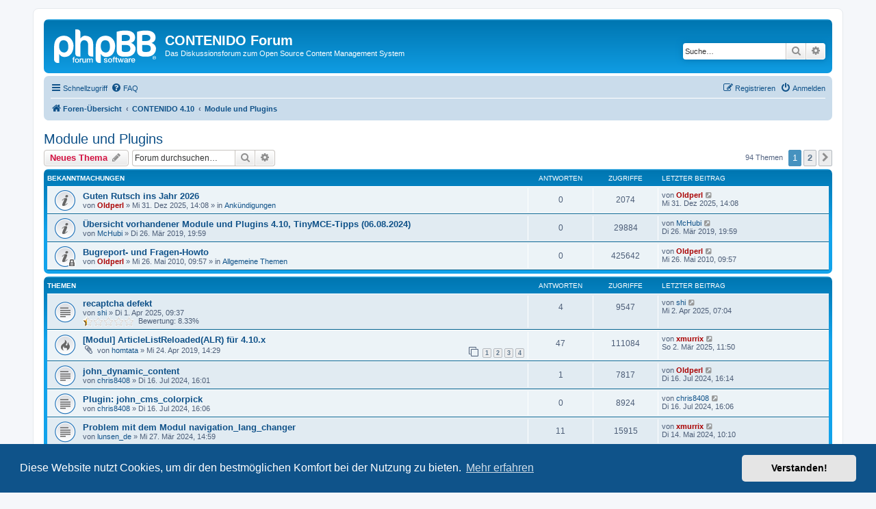

--- FILE ---
content_type: text/html; charset=UTF-8
request_url: https://forum.contenido.org/viewforum.php?f=116&sid=818fcfd4c991d05413b2e3caaaa46ffe
body_size: 13113
content:
<!DOCTYPE html>
<html dir="ltr" lang="de">
<head>
<meta charset="utf-8" />
<meta http-equiv="X-UA-Compatible" content="IE=edge">
<meta name="viewport" content="width=device-width, initial-scale=1" />

<title>Module und Plugins - CONTENIDO Forum</title>

	<link rel="alternate" type="application/atom+xml" title="Feed - CONTENIDO Forum" href="/app.php/feed?sid=41ce99ff08d235f23becccfc4da82293">	<link rel="alternate" type="application/atom+xml" title="Feed - Neuigkeiten" href="/app.php/feed/news?sid=41ce99ff08d235f23becccfc4da82293">	<link rel="alternate" type="application/atom+xml" title="Feed - Alle Foren" href="/app.php/feed/forums?sid=41ce99ff08d235f23becccfc4da82293">			<link rel="alternate" type="application/atom+xml" title="Feed - Forum - Module und Plugins" href="/app.php/feed/forum/116?sid=41ce99ff08d235f23becccfc4da82293">		
	<link rel="canonical" href="https://forum.contenido.org/viewforum.php?f=116">

<!--
	phpBB style name: prosilver
	Based on style:   prosilver (this is the default phpBB3 style)
	Original author:  Tom Beddard ( http://www.subBlue.com/ )
	Modified by:
-->

<link href="./assets/css/font-awesome.min.css?assets_version=32" rel="stylesheet">
<link href="./styles/prosilver/theme/stylesheet.css?assets_version=32" rel="stylesheet">
<link href="./styles/prosilver/theme/de/stylesheet.css?assets_version=32" rel="stylesheet">



	<link href="./assets/cookieconsent/cookieconsent.min.css?assets_version=32" rel="stylesheet">

<!--[if lte IE 9]>
	<link href="./styles/prosilver/theme/tweaks.css?assets_version=32" rel="stylesheet">
<![endif]-->





</head>
<body id="phpbb" class="nojs notouch section-viewforum ltr ">


<div id="wrap" class="wrap">
	<a id="top" class="top-anchor" accesskey="t"></a>
	<div id="page-header">
		<div class="headerbar" role="banner">
					<div class="inner">

			<div id="site-description" class="site-description">
		<a id="logo" class="logo" href="./index.php?sid=41ce99ff08d235f23becccfc4da82293" title="Foren-Übersicht">
					<span class="site_logo"></span>
				</a>
				<h1>CONTENIDO Forum</h1>
				<p>Das Diskussionsforum zum Open Source Content Management System</p>
				<p class="skiplink"><a href="#start_here">Zum Inhalt</a></p>
			</div>

									<div id="search-box" class="search-box search-header" role="search">
				<form action="./search.php?sid=41ce99ff08d235f23becccfc4da82293" method="get" id="search">
				<fieldset>
					<input name="keywords" id="keywords" type="search" maxlength="128" title="Suche nach Wörtern" class="inputbox search tiny" size="20" value="" placeholder="Suche…" />
					<button class="button button-search" type="submit" title="Suche">
						<i class="icon fa-search fa-fw" aria-hidden="true"></i><span class="sr-only">Suche</span>
					</button>
					<a href="./search.php?sid=41ce99ff08d235f23becccfc4da82293" class="button button-search-end" title="Erweiterte Suche">
						<i class="icon fa-cog fa-fw" aria-hidden="true"></i><span class="sr-only">Erweiterte Suche</span>
					</a>
					<input type="hidden" name="sid" value="41ce99ff08d235f23becccfc4da82293" />

				</fieldset>
				</form>
			</div>
						
			</div>
					</div>
				<div class="navbar" role="navigation">
	<div class="inner">

	<ul id="nav-main" class="nav-main linklist" role="menubar">

		<li id="quick-links" class="quick-links dropdown-container responsive-menu" data-skip-responsive="true">
			<a href="#" class="dropdown-trigger">
				<i class="icon fa-bars fa-fw" aria-hidden="true"></i><span>Schnellzugriff</span>
			</a>
			<div class="dropdown">
				<div class="pointer"><div class="pointer-inner"></div></div>
				<ul class="dropdown-contents" role="menu">
					
											<li class="separator"></li>
																									<li>
								<a href="./search.php?search_id=unanswered&amp;sid=41ce99ff08d235f23becccfc4da82293" role="menuitem">
									<i class="icon fa-file-o fa-fw icon-gray" aria-hidden="true"></i><span>Unbeantwortete Themen</span>
								</a>
							</li>
							<li>
								<a href="./search.php?search_id=active_topics&amp;sid=41ce99ff08d235f23becccfc4da82293" role="menuitem">
									<i class="icon fa-file-o fa-fw icon-blue" aria-hidden="true"></i><span>Aktive Themen</span>
								</a>
							</li>
							<li class="separator"></li>
							<li>
								<a href="./search.php?sid=41ce99ff08d235f23becccfc4da82293" role="menuitem">
									<i class="icon fa-search fa-fw" aria-hidden="true"></i><span>Suche</span>
								</a>
							</li>
					
										<li class="separator"></li>

									</ul>
			</div>
		</li>

				<li data-skip-responsive="true">
			<a href="/app.php/help/faq?sid=41ce99ff08d235f23becccfc4da82293" rel="help" title="Häufig gestellte Fragen" role="menuitem">
				<i class="icon fa-question-circle fa-fw" aria-hidden="true"></i><span>FAQ</span>
			</a>
		</li>
						
			<li class="rightside"  data-skip-responsive="true">
			<a href="./ucp.php?mode=login&amp;redirect=viewforum.php%3Ff%3D116&amp;sid=41ce99ff08d235f23becccfc4da82293" title="Anmelden" accesskey="x" role="menuitem">
				<i class="icon fa-power-off fa-fw" aria-hidden="true"></i><span>Anmelden</span>
			</a>
		</li>
					<li class="rightside" data-skip-responsive="true">
				<a href="./ucp.php?mode=register&amp;sid=41ce99ff08d235f23becccfc4da82293" role="menuitem">
					<i class="icon fa-pencil-square-o  fa-fw" aria-hidden="true"></i><span>Registrieren</span>
				</a>
			</li>
						</ul>

	<ul id="nav-breadcrumbs" class="nav-breadcrumbs linklist navlinks" role="menubar">
				
		
		<li class="breadcrumbs" itemscope itemtype="https://schema.org/BreadcrumbList">

			
							<span class="crumb" itemtype="https://schema.org/ListItem" itemprop="itemListElement" itemscope><a itemprop="item" href="./index.php?sid=41ce99ff08d235f23becccfc4da82293" accesskey="h" data-navbar-reference="index"><i class="icon fa-home fa-fw"></i><span itemprop="name">Foren-Übersicht</span></a><meta itemprop="position" content="1" /></span>

											
								<span class="crumb" itemtype="https://schema.org/ListItem" itemprop="itemListElement" itemscope data-forum-id="114"><a itemprop="item" href="./viewforum.php?f=114&amp;sid=41ce99ff08d235f23becccfc4da82293"><span itemprop="name">CONTENIDO 4.10</span></a><meta itemprop="position" content="2" /></span>
															
								<span class="crumb" itemtype="https://schema.org/ListItem" itemprop="itemListElement" itemscope data-forum-id="116"><a itemprop="item" href="./viewforum.php?f=116&amp;sid=41ce99ff08d235f23becccfc4da82293"><span itemprop="name">Module und Plugins</span></a><meta itemprop="position" content="3" /></span>
							
					</li>

		
					<li class="rightside responsive-search">
				<a href="./search.php?sid=41ce99ff08d235f23becccfc4da82293" title="Zeigt die erweiterten Suchoptionen an" role="menuitem">
					<i class="icon fa-search fa-fw" aria-hidden="true"></i><span class="sr-only">Suche</span>
				</a>
			</li>
			</ul>

	</div>
</div>
	</div>

	
	<a id="start_here" class="anchor"></a>
	<div id="page-body" class="page-body" role="main">
		
		<h2 class="forum-title"><a href="./viewforum.php?f=116&amp;sid=41ce99ff08d235f23becccfc4da82293">Module und Plugins</a></h2>
<div>
	<!-- NOTE: remove the style="display: none" when you want to have the forum description on the forum body -->
	<div style="display: none !important;">Alles rund um Module und Plugins in CONTENIDO 4.10.<br /></div>	</div>



	<div class="action-bar bar-top">

				
		<a href="./posting.php?mode=post&amp;f=116&amp;sid=41ce99ff08d235f23becccfc4da82293" class="button" title="Neues Thema erstellen">
							<span>Neues Thema</span> <i class="icon fa-pencil fa-fw" aria-hidden="true"></i>
					</a>
				
			<div class="search-box" role="search">
			<form method="get" id="forum-search" action="./search.php?sid=41ce99ff08d235f23becccfc4da82293">
			<fieldset>
				<input class="inputbox search tiny" type="search" name="keywords" id="search_keywords" size="20" placeholder="Forum durchsuchen…" />
				<button class="button button-search" type="submit" title="Suche">
					<i class="icon fa-search fa-fw" aria-hidden="true"></i><span class="sr-only">Suche</span>
				</button>
				<a href="./search.php?fid%5B%5D=116&amp;sid=41ce99ff08d235f23becccfc4da82293" class="button button-search-end" title="Erweiterte Suche">
					<i class="icon fa-cog fa-fw" aria-hidden="true"></i><span class="sr-only">Erweiterte Suche</span>
				</a>
				<input type="hidden" name="fid[0]" value="116" />
<input type="hidden" name="sid" value="41ce99ff08d235f23becccfc4da82293" />

			</fieldset>
			</form>
		</div>
	
	<div class="pagination">
				94 Themen
					<ul>
		<li class="active"><span>1</span></li>
				<li><a class="button" href="./viewforum.php?f=116&amp;sid=41ce99ff08d235f23becccfc4da82293&amp;start=50" role="button">2</a></li>
				<li class="arrow next"><a class="button button-icon-only" href="./viewforum.php?f=116&amp;sid=41ce99ff08d235f23becccfc4da82293&amp;start=50" rel="next" role="button"><i class="icon fa-chevron-right fa-fw" aria-hidden="true"></i><span class="sr-only">Nächste</span></a></li>
	</ul>
			</div>

	</div>




	
			<div class="forumbg announcement">
		<div class="inner">
		<ul class="topiclist">
			<li class="header">
				<dl class="row-item">
					<dt><div class="list-inner">Bekanntmachungen</div></dt>
					<dd class="posts">Antworten</dd>
					<dd class="views">Zugriffe</dd>
					<dd class="lastpost"><span>Letzter Beitrag</span></dd>
				</dl>
			</li>
		</ul>
		<ul class="topiclist topics">
	
				<li class="row bg1 global-announce">
						<dl class="row-item global_read">
				<dt title="Keine ungelesenen Beiträge">
										<div class="list-inner">
																		<a href="./viewtopic.php?f=25&amp;t=44902&amp;sid=41ce99ff08d235f23becccfc4da82293" class="topictitle">Guten Rutsch ins Jahr 2026</a>																								<br />
						
												<div class="responsive-show" style="display: none;">
							Letzter Beitrag von <a href="./memberlist.php?mode=viewprofile&amp;u=3471&amp;sid=41ce99ff08d235f23becccfc4da82293" style="color: #AA0000;" class="username-coloured">Oldperl</a> &laquo; <a href="./viewtopic.php?f=25&amp;t=44902&amp;p=183916&amp;sid=41ce99ff08d235f23becccfc4da82293#p183916" title="Gehe zum letzten Beitrag"><time datetime="2025-12-31T13:08:21+00:00">Mi 31. Dez 2025, 14:08</time></a>
							<br />Verfasst in <a href="./viewforum.php?f=25&amp;sid=41ce99ff08d235f23becccfc4da82293">Ankündigungen</a>						</div>
													
						<div class="topic-poster responsive-hide left-box">
																												von <a href="./memberlist.php?mode=viewprofile&amp;u=3471&amp;sid=41ce99ff08d235f23becccfc4da82293" style="color: #AA0000;" class="username-coloured">Oldperl</a> &raquo; <time datetime="2025-12-31T13:08:21+00:00">Mi 31. Dez 2025, 14:08</time>
														 &raquo; in <a href="./viewforum.php?f=25&amp;sid=41ce99ff08d235f23becccfc4da82293">Ankündigungen</a>						</div>

						
						    					</div>
				</dt>
				<dd class="posts">0 <dfn>Antworten</dfn></dd>
				<dd class="views">2074 <dfn>Zugriffe</dfn></dd>
				<dd class="lastpost">
					<span><dfn>Letzter Beitrag </dfn>von <a href="./memberlist.php?mode=viewprofile&amp;u=3471&amp;sid=41ce99ff08d235f23becccfc4da82293" style="color: #AA0000;" class="username-coloured">Oldperl</a>													<a href="./viewtopic.php?f=25&amp;t=44902&amp;p=183916&amp;sid=41ce99ff08d235f23becccfc4da82293#p183916" title="Gehe zum letzten Beitrag">
								<i class="icon fa-external-link-square fa-fw icon-lightgray icon-md" aria-hidden="true"></i><span class="sr-only"></span>
							</a>
												<br /><time datetime="2025-12-31T13:08:21+00:00">Mi 31. Dez 2025, 14:08</time>
					</span>
				</dd>
			</dl>
					</li>
		
	

	
	
				<li class="row bg2 announce">
						<dl class="row-item announce_read">
				<dt title="Keine ungelesenen Beiträge">
										<div class="list-inner">
																		<a href="./viewtopic.php?f=116&amp;t=43506&amp;sid=41ce99ff08d235f23becccfc4da82293" class="topictitle">Übersicht vorhandener Module und Plugins 4.10, TinyMCE-Tipps (06.08.2024)</a>																								<br />
						
												<div class="responsive-show" style="display: none;">
							Letzter Beitrag von <a href="./memberlist.php?mode=viewprofile&amp;u=2639&amp;sid=41ce99ff08d235f23becccfc4da82293" class="username">McHubi</a> &laquo; <a href="./viewtopic.php?f=116&amp;t=43506&amp;p=179642&amp;sid=41ce99ff08d235f23becccfc4da82293#p179642" title="Gehe zum letzten Beitrag"><time datetime="2019-03-26T18:59:18+00:00">Di 26. Mär 2019, 19:59</time></a>
													</div>
													
						<div class="topic-poster responsive-hide left-box">
																												von <a href="./memberlist.php?mode=viewprofile&amp;u=2639&amp;sid=41ce99ff08d235f23becccfc4da82293" class="username">McHubi</a> &raquo; <time datetime="2019-03-26T18:59:18+00:00">Di 26. Mär 2019, 19:59</time>
																				</div>

						
						    					</div>
				</dt>
				<dd class="posts">0 <dfn>Antworten</dfn></dd>
				<dd class="views">29884 <dfn>Zugriffe</dfn></dd>
				<dd class="lastpost">
					<span><dfn>Letzter Beitrag </dfn>von <a href="./memberlist.php?mode=viewprofile&amp;u=2639&amp;sid=41ce99ff08d235f23becccfc4da82293" class="username">McHubi</a>													<a href="./viewtopic.php?f=116&amp;t=43506&amp;p=179642&amp;sid=41ce99ff08d235f23becccfc4da82293#p179642" title="Gehe zum letzten Beitrag">
								<i class="icon fa-external-link-square fa-fw icon-lightgray icon-md" aria-hidden="true"></i><span class="sr-only"></span>
							</a>
												<br /><time datetime="2019-03-26T18:59:18+00:00">Di 26. Mär 2019, 19:59</time>
					</span>
				</dd>
			</dl>
					</li>
		
	

	
	
				<li class="row bg1 global-announce">
						<dl class="row-item global_read_locked">
				<dt title="Dieses Thema ist gesperrt. Du kannst keine Beiträge editieren oder weitere Antworten erstellen.">
										<div class="list-inner">
																		<a href="./viewtopic.php?f=98&amp;t=30336&amp;sid=41ce99ff08d235f23becccfc4da82293" class="topictitle">Bugreport- und Fragen-Howto</a>																								<br />
						
												<div class="responsive-show" style="display: none;">
							Letzter Beitrag von <a href="./memberlist.php?mode=viewprofile&amp;u=3471&amp;sid=41ce99ff08d235f23becccfc4da82293" style="color: #AA0000;" class="username-coloured">Oldperl</a> &laquo; <a href="./viewtopic.php?f=98&amp;t=30336&amp;p=144684&amp;sid=41ce99ff08d235f23becccfc4da82293#p144684" title="Gehe zum letzten Beitrag"><time datetime="2010-05-26T08:57:04+00:00">Mi 26. Mai 2010, 09:57</time></a>
							<br />Verfasst in <a href="./viewforum.php?f=98&amp;sid=41ce99ff08d235f23becccfc4da82293">Allgemeine Themen</a>						</div>
													
						<div class="topic-poster responsive-hide left-box">
																												von <a href="./memberlist.php?mode=viewprofile&amp;u=3471&amp;sid=41ce99ff08d235f23becccfc4da82293" style="color: #AA0000;" class="username-coloured">Oldperl</a> &raquo; <time datetime="2010-05-26T08:57:04+00:00">Mi 26. Mai 2010, 09:57</time>
														 &raquo; in <a href="./viewforum.php?f=98&amp;sid=41ce99ff08d235f23becccfc4da82293">Allgemeine Themen</a>						</div>

						
						    					</div>
				</dt>
				<dd class="posts">0 <dfn>Antworten</dfn></dd>
				<dd class="views">425642 <dfn>Zugriffe</dfn></dd>
				<dd class="lastpost">
					<span><dfn>Letzter Beitrag </dfn>von <a href="./memberlist.php?mode=viewprofile&amp;u=3471&amp;sid=41ce99ff08d235f23becccfc4da82293" style="color: #AA0000;" class="username-coloured">Oldperl</a>													<a href="./viewtopic.php?f=98&amp;t=30336&amp;p=144684&amp;sid=41ce99ff08d235f23becccfc4da82293#p144684" title="Gehe zum letzten Beitrag">
								<i class="icon fa-external-link-square fa-fw icon-lightgray icon-md" aria-hidden="true"></i><span class="sr-only"></span>
							</a>
												<br /><time datetime="2010-05-26T08:57:04+00:00">Mi 26. Mai 2010, 09:57</time>
					</span>
				</dd>
			</dl>
					</li>
		
	

			</ul>
		</div>
	</div>
	
			<div class="forumbg">
		<div class="inner">
		<ul class="topiclist">
			<li class="header">
				<dl class="row-item">
					<dt><div class="list-inner">Themen</div></dt>
					<dd class="posts">Antworten</dd>
					<dd class="views">Zugriffe</dd>
					<dd class="lastpost"><span>Letzter Beitrag</span></dd>
				</dl>
			</li>
		</ul>
		<ul class="topiclist topics">
	
				<li class="row bg2">
						<dl class="row-item topic_read">
				<dt title="Keine ungelesenen Beiträge">
										<div class="list-inner">
																		<a href="./viewtopic.php?f=116&amp;t=44837&amp;sid=41ce99ff08d235f23becccfc4da82293" class="topictitle">recaptcha defekt</a>																								<br />
						
												<div class="responsive-show" style="display: none;">
							Letzter Beitrag von <a href="./memberlist.php?mode=viewprofile&amp;u=2568&amp;sid=41ce99ff08d235f23becccfc4da82293" class="username">shi</a> &laquo; <a href="./viewtopic.php?f=116&amp;t=44837&amp;p=183789&amp;sid=41ce99ff08d235f23becccfc4da82293#p183789" title="Gehe zum letzten Beitrag"><time datetime="2025-04-02T06:04:26+00:00">Mi 2. Apr 2025, 07:04</time></a>
													</div>
														<span class="responsive-show left-box" style="display: none;">Antworten: <strong>4</strong></span>
													
						<div class="topic-poster responsive-hide left-box">
																												von <a href="./memberlist.php?mode=viewprofile&amp;u=2568&amp;sid=41ce99ff08d235f23becccfc4da82293" class="username">shi</a> &raquo; <time datetime="2025-04-01T08:37:19+00:00">Di 1. Apr 2025, 09:37</time>
																				</div>

						
						    	<br><span style="display: block; clear: left;">
		<span style="display: block; float: left; width: 75px; height: 15px; background: url(https://forum.contenido.org/ext/gfksx/thanksforposts/images/rating/reput_star_back.gif); background-repeat: repeat-x;"><span style="display: block; height: 15px; width: 8.33%; background: url(https://forum.contenido.org/ext/gfksx/thanksforposts/images/rating/reput_star_gold.gif); background-repeat: repeat-x;"></span></span>&nbsp;
		Bewertung:&nbsp;8.33%
	</span>
					</div>
				</dt>
				<dd class="posts">4 <dfn>Antworten</dfn></dd>
				<dd class="views">9547 <dfn>Zugriffe</dfn></dd>
				<dd class="lastpost">
					<span><dfn>Letzter Beitrag </dfn>von <a href="./memberlist.php?mode=viewprofile&amp;u=2568&amp;sid=41ce99ff08d235f23becccfc4da82293" class="username">shi</a>													<a href="./viewtopic.php?f=116&amp;t=44837&amp;p=183789&amp;sid=41ce99ff08d235f23becccfc4da82293#p183789" title="Gehe zum letzten Beitrag">
								<i class="icon fa-external-link-square fa-fw icon-lightgray icon-md" aria-hidden="true"></i><span class="sr-only"></span>
							</a>
												<br /><time datetime="2025-04-02T06:04:26+00:00">Mi 2. Apr 2025, 07:04</time>
					</span>
				</dd>
			</dl>
					</li>
		
	

	
	
				<li class="row bg1">
						<dl class="row-item topic_read_hot">
				<dt title="Keine ungelesenen Beiträge">
										<div class="list-inner">
																		<a href="./viewtopic.php?f=116&amp;t=43549&amp;sid=41ce99ff08d235f23becccfc4da82293" class="topictitle">[Modul] ArticleListReloaded(ALR) für 4.10.x</a>																								<br />
						
												<div class="responsive-show" style="display: none;">
							Letzter Beitrag von <a href="./memberlist.php?mode=viewprofile&amp;u=2507&amp;sid=41ce99ff08d235f23becccfc4da82293" style="color: #AA0000;" class="username-coloured">xmurrix</a> &laquo; <a href="./viewtopic.php?f=116&amp;t=43549&amp;p=183779&amp;sid=41ce99ff08d235f23becccfc4da82293#p183779" title="Gehe zum letzten Beitrag"><time datetime="2025-03-02T10:50:59+00:00">So 2. Mär 2025, 11:50</time></a>
													</div>
														<span class="responsive-show left-box" style="display: none;">Antworten: <strong>47</strong></span>
													
						<div class="topic-poster responsive-hide left-box">
														<i class="icon fa-paperclip fa-fw" aria-hidden="true"></i>														von <a href="./memberlist.php?mode=viewprofile&amp;u=1345&amp;sid=41ce99ff08d235f23becccfc4da82293" class="username">homtata</a> &raquo; <time datetime="2019-04-24T13:29:25+00:00">Mi 24. Apr 2019, 14:29</time>
																				</div>

												<div class="pagination">
							<span><i class="icon fa-clone fa-fw" aria-hidden="true"></i></span>
							<ul>
															<li><a class="button" href="./viewtopic.php?f=116&amp;t=43549&amp;sid=41ce99ff08d235f23becccfc4da82293">1</a></li>
																							<li><a class="button" href="./viewtopic.php?f=116&amp;t=43549&amp;sid=41ce99ff08d235f23becccfc4da82293&amp;start=15">2</a></li>
																							<li><a class="button" href="./viewtopic.php?f=116&amp;t=43549&amp;sid=41ce99ff08d235f23becccfc4da82293&amp;start=30">3</a></li>
																							<li><a class="button" href="./viewtopic.php?f=116&amp;t=43549&amp;sid=41ce99ff08d235f23becccfc4da82293&amp;start=45">4</a></li>
																																													</ul>
						</div>
						
						    					</div>
				</dt>
				<dd class="posts">47 <dfn>Antworten</dfn></dd>
				<dd class="views">111084 <dfn>Zugriffe</dfn></dd>
				<dd class="lastpost">
					<span><dfn>Letzter Beitrag </dfn>von <a href="./memberlist.php?mode=viewprofile&amp;u=2507&amp;sid=41ce99ff08d235f23becccfc4da82293" style="color: #AA0000;" class="username-coloured">xmurrix</a>													<a href="./viewtopic.php?f=116&amp;t=43549&amp;p=183779&amp;sid=41ce99ff08d235f23becccfc4da82293#p183779" title="Gehe zum letzten Beitrag">
								<i class="icon fa-external-link-square fa-fw icon-lightgray icon-md" aria-hidden="true"></i><span class="sr-only"></span>
							</a>
												<br /><time datetime="2025-03-02T10:50:59+00:00">So 2. Mär 2025, 11:50</time>
					</span>
				</dd>
			</dl>
					</li>
		
	

	
	
				<li class="row bg2">
						<dl class="row-item topic_read">
				<dt title="Keine ungelesenen Beiträge">
										<div class="list-inner">
																		<a href="./viewtopic.php?f=116&amp;t=44787&amp;sid=41ce99ff08d235f23becccfc4da82293" class="topictitle">john_dynamic_content</a>																								<br />
						
												<div class="responsive-show" style="display: none;">
							Letzter Beitrag von <a href="./memberlist.php?mode=viewprofile&amp;u=3471&amp;sid=41ce99ff08d235f23becccfc4da82293" style="color: #AA0000;" class="username-coloured">Oldperl</a> &laquo; <a href="./viewtopic.php?f=116&amp;t=44787&amp;p=183568&amp;sid=41ce99ff08d235f23becccfc4da82293#p183568" title="Gehe zum letzten Beitrag"><time datetime="2024-07-16T15:14:54+00:00">Di 16. Jul 2024, 16:14</time></a>
													</div>
														<span class="responsive-show left-box" style="display: none;">Antworten: <strong>1</strong></span>
													
						<div class="topic-poster responsive-hide left-box">
																												von <a href="./memberlist.php?mode=viewprofile&amp;u=4478&amp;sid=41ce99ff08d235f23becccfc4da82293" class="username">chris8408</a> &raquo; <time datetime="2024-07-16T15:01:32+00:00">Di 16. Jul 2024, 16:01</time>
																				</div>

						
						    					</div>
				</dt>
				<dd class="posts">1 <dfn>Antworten</dfn></dd>
				<dd class="views">7817 <dfn>Zugriffe</dfn></dd>
				<dd class="lastpost">
					<span><dfn>Letzter Beitrag </dfn>von <a href="./memberlist.php?mode=viewprofile&amp;u=3471&amp;sid=41ce99ff08d235f23becccfc4da82293" style="color: #AA0000;" class="username-coloured">Oldperl</a>													<a href="./viewtopic.php?f=116&amp;t=44787&amp;p=183568&amp;sid=41ce99ff08d235f23becccfc4da82293#p183568" title="Gehe zum letzten Beitrag">
								<i class="icon fa-external-link-square fa-fw icon-lightgray icon-md" aria-hidden="true"></i><span class="sr-only"></span>
							</a>
												<br /><time datetime="2024-07-16T15:14:54+00:00">Di 16. Jul 2024, 16:14</time>
					</span>
				</dd>
			</dl>
					</li>
		
	

	
	
				<li class="row bg1">
						<dl class="row-item topic_read">
				<dt title="Keine ungelesenen Beiträge">
										<div class="list-inner">
																		<a href="./viewtopic.php?f=116&amp;t=44788&amp;sid=41ce99ff08d235f23becccfc4da82293" class="topictitle">Plugin: john_cms_colorpick</a>																								<br />
						
												<div class="responsive-show" style="display: none;">
							Letzter Beitrag von <a href="./memberlist.php?mode=viewprofile&amp;u=4478&amp;sid=41ce99ff08d235f23becccfc4da82293" class="username">chris8408</a> &laquo; <a href="./viewtopic.php?f=116&amp;t=44788&amp;p=183567&amp;sid=41ce99ff08d235f23becccfc4da82293#p183567" title="Gehe zum letzten Beitrag"><time datetime="2024-07-16T15:06:07+00:00">Di 16. Jul 2024, 16:06</time></a>
													</div>
													
						<div class="topic-poster responsive-hide left-box">
																												von <a href="./memberlist.php?mode=viewprofile&amp;u=4478&amp;sid=41ce99ff08d235f23becccfc4da82293" class="username">chris8408</a> &raquo; <time datetime="2024-07-16T15:06:07+00:00">Di 16. Jul 2024, 16:06</time>
																				</div>

						
						    					</div>
				</dt>
				<dd class="posts">0 <dfn>Antworten</dfn></dd>
				<dd class="views">8924 <dfn>Zugriffe</dfn></dd>
				<dd class="lastpost">
					<span><dfn>Letzter Beitrag </dfn>von <a href="./memberlist.php?mode=viewprofile&amp;u=4478&amp;sid=41ce99ff08d235f23becccfc4da82293" class="username">chris8408</a>													<a href="./viewtopic.php?f=116&amp;t=44788&amp;p=183567&amp;sid=41ce99ff08d235f23becccfc4da82293#p183567" title="Gehe zum letzten Beitrag">
								<i class="icon fa-external-link-square fa-fw icon-lightgray icon-md" aria-hidden="true"></i><span class="sr-only"></span>
							</a>
												<br /><time datetime="2024-07-16T15:06:07+00:00">Di 16. Jul 2024, 16:06</time>
					</span>
				</dd>
			</dl>
					</li>
		
	

	
	
				<li class="row bg2">
						<dl class="row-item topic_read">
				<dt title="Keine ungelesenen Beiträge">
										<div class="list-inner">
																		<a href="./viewtopic.php?f=116&amp;t=44774&amp;sid=41ce99ff08d235f23becccfc4da82293" class="topictitle">Problem mit dem Modul navigation_lang_changer</a>																								<br />
						
												<div class="responsive-show" style="display: none;">
							Letzter Beitrag von <a href="./memberlist.php?mode=viewprofile&amp;u=2507&amp;sid=41ce99ff08d235f23becccfc4da82293" style="color: #AA0000;" class="username-coloured">xmurrix</a> &laquo; <a href="./viewtopic.php?f=116&amp;t=44774&amp;p=183479&amp;sid=41ce99ff08d235f23becccfc4da82293#p183479" title="Gehe zum letzten Beitrag"><time datetime="2024-05-14T09:10:34+00:00">Di 14. Mai 2024, 10:10</time></a>
													</div>
														<span class="responsive-show left-box" style="display: none;">Antworten: <strong>11</strong></span>
													
						<div class="topic-poster responsive-hide left-box">
																												von <a href="./memberlist.php?mode=viewprofile&amp;u=3800&amp;sid=41ce99ff08d235f23becccfc4da82293" class="username">lunsen_de</a> &raquo; <time datetime="2024-03-27T13:59:01+00:00">Mi 27. Mär 2024, 14:59</time>
																				</div>

						
						    					</div>
				</dt>
				<dd class="posts">11 <dfn>Antworten</dfn></dd>
				<dd class="views">15915 <dfn>Zugriffe</dfn></dd>
				<dd class="lastpost">
					<span><dfn>Letzter Beitrag </dfn>von <a href="./memberlist.php?mode=viewprofile&amp;u=2507&amp;sid=41ce99ff08d235f23becccfc4da82293" style="color: #AA0000;" class="username-coloured">xmurrix</a>													<a href="./viewtopic.php?f=116&amp;t=44774&amp;p=183479&amp;sid=41ce99ff08d235f23becccfc4da82293#p183479" title="Gehe zum letzten Beitrag">
								<i class="icon fa-external-link-square fa-fw icon-lightgray icon-md" aria-hidden="true"></i><span class="sr-only"></span>
							</a>
												<br /><time datetime="2024-05-14T09:10:34+00:00">Di 14. Mai 2024, 10:10</time>
					</span>
				</dd>
			</dl>
					</li>
		
	

	
	
				<li class="row bg1">
						<dl class="row-item topic_read">
				<dt title="Keine ungelesenen Beiträge">
										<div class="list-inner">
																		<a href="./viewtopic.php?f=116&amp;t=44771&amp;sid=41ce99ff08d235f23becccfc4da82293" class="topictitle">Problem mit content_image Modul, Metatags und Codegenerierung</a>																								<br />
						
												<div class="responsive-show" style="display: none;">
							Letzter Beitrag von <a href="./memberlist.php?mode=viewprofile&amp;u=3471&amp;sid=41ce99ff08d235f23becccfc4da82293" style="color: #AA0000;" class="username-coloured">Oldperl</a> &laquo; <a href="./viewtopic.php?f=116&amp;t=44771&amp;p=183440&amp;sid=41ce99ff08d235f23becccfc4da82293#p183440" title="Gehe zum letzten Beitrag"><time datetime="2024-03-19T11:25:30+00:00">Di 19. Mär 2024, 12:25</time></a>
													</div>
														<span class="responsive-show left-box" style="display: none;">Antworten: <strong>5</strong></span>
													
						<div class="topic-poster responsive-hide left-box">
																												von <a href="./memberlist.php?mode=viewprofile&amp;u=3800&amp;sid=41ce99ff08d235f23becccfc4da82293" class="username">lunsen_de</a> &raquo; <time datetime="2024-03-14T17:15:53+00:00">Do 14. Mär 2024, 18:15</time>
																				</div>

						
						    					</div>
				</dt>
				<dd class="posts">5 <dfn>Antworten</dfn></dd>
				<dd class="views">10383 <dfn>Zugriffe</dfn></dd>
				<dd class="lastpost">
					<span><dfn>Letzter Beitrag </dfn>von <a href="./memberlist.php?mode=viewprofile&amp;u=3471&amp;sid=41ce99ff08d235f23becccfc4da82293" style="color: #AA0000;" class="username-coloured">Oldperl</a>													<a href="./viewtopic.php?f=116&amp;t=44771&amp;p=183440&amp;sid=41ce99ff08d235f23becccfc4da82293#p183440" title="Gehe zum letzten Beitrag">
								<i class="icon fa-external-link-square fa-fw icon-lightgray icon-md" aria-hidden="true"></i><span class="sr-only"></span>
							</a>
												<br /><time datetime="2024-03-19T11:25:30+00:00">Di 19. Mär 2024, 12:25</time>
					</span>
				</dd>
			</dl>
					</li>
		
	

	
	
				<li class="row bg2">
						<dl class="row-item topic_read">
				<dt title="Keine ungelesenen Beiträge">
										<div class="list-inner">
																		<a href="./viewtopic.php?f=116&amp;t=44721&amp;sid=41ce99ff08d235f23becccfc4da82293" class="topictitle">[Plugin] PHPMailer Plugin for CONTENIDO</a>																								<br />
						
												<div class="responsive-show" style="display: none;">
							Letzter Beitrag von <a href="./memberlist.php?mode=viewprofile&amp;u=3471&amp;sid=41ce99ff08d235f23becccfc4da82293" style="color: #AA0000;" class="username-coloured">Oldperl</a> &laquo; <a href="./viewtopic.php?f=116&amp;t=44721&amp;p=183361&amp;sid=41ce99ff08d235f23becccfc4da82293#p183361" title="Gehe zum letzten Beitrag"><time datetime="2024-02-22T11:27:27+00:00">Do 22. Feb 2024, 12:27</time></a>
													</div>
														<span class="responsive-show left-box" style="display: none;">Antworten: <strong>4</strong></span>
													
						<div class="topic-poster responsive-hide left-box">
																												von <a href="./memberlist.php?mode=viewprofile&amp;u=3471&amp;sid=41ce99ff08d235f23becccfc4da82293" style="color: #AA0000;" class="username-coloured">Oldperl</a> &raquo; <time datetime="2024-01-25T09:44:55+00:00">Do 25. Jan 2024, 10:44</time>
																				</div>

						
						    					</div>
				</dt>
				<dd class="posts">4 <dfn>Antworten</dfn></dd>
				<dd class="views">9680 <dfn>Zugriffe</dfn></dd>
				<dd class="lastpost">
					<span><dfn>Letzter Beitrag </dfn>von <a href="./memberlist.php?mode=viewprofile&amp;u=3471&amp;sid=41ce99ff08d235f23becccfc4da82293" style="color: #AA0000;" class="username-coloured">Oldperl</a>													<a href="./viewtopic.php?f=116&amp;t=44721&amp;p=183361&amp;sid=41ce99ff08d235f23becccfc4da82293#p183361" title="Gehe zum letzten Beitrag">
								<i class="icon fa-external-link-square fa-fw icon-lightgray icon-md" aria-hidden="true"></i><span class="sr-only"></span>
							</a>
												<br /><time datetime="2024-02-22T11:27:27+00:00">Do 22. Feb 2024, 12:27</time>
					</span>
				</dd>
			</dl>
					</li>
		
	

	
	
				<li class="row bg1">
						<dl class="row-item topic_read">
				<dt title="Keine ungelesenen Beiträge">
										<div class="list-inner">
																		<a href="./viewtopic.php?f=116&amp;t=43770&amp;sid=41ce99ff08d235f23becccfc4da82293" class="topictitle">mpDynamicContent: Modul für dynamische Inhalte</a>																								<br />
						
												<div class="responsive-show" style="display: none;">
							Letzter Beitrag von <a href="./memberlist.php?mode=viewprofile&amp;u=2507&amp;sid=41ce99ff08d235f23becccfc4da82293" style="color: #AA0000;" class="username-coloured">xmurrix</a> &laquo; <a href="./viewtopic.php?f=116&amp;t=43770&amp;p=183274&amp;sid=41ce99ff08d235f23becccfc4da82293#p183274" title="Gehe zum letzten Beitrag"><time datetime="2024-01-27T10:26:24+00:00">Sa 27. Jan 2024, 11:26</time></a>
													</div>
														<span class="responsive-show left-box" style="display: none;">Antworten: <strong>2</strong></span>
													
						<div class="topic-poster responsive-hide left-box">
																												von <a href="./memberlist.php?mode=viewprofile&amp;u=2507&amp;sid=41ce99ff08d235f23becccfc4da82293" style="color: #AA0000;" class="username-coloured">xmurrix</a> &raquo; <time datetime="2019-11-12T22:01:09+00:00">Di 12. Nov 2019, 23:01</time>
																				</div>

						
						    					</div>
				</dt>
				<dd class="posts">2 <dfn>Antworten</dfn></dd>
				<dd class="views">15120 <dfn>Zugriffe</dfn></dd>
				<dd class="lastpost">
					<span><dfn>Letzter Beitrag </dfn>von <a href="./memberlist.php?mode=viewprofile&amp;u=2507&amp;sid=41ce99ff08d235f23becccfc4da82293" style="color: #AA0000;" class="username-coloured">xmurrix</a>													<a href="./viewtopic.php?f=116&amp;t=43770&amp;p=183274&amp;sid=41ce99ff08d235f23becccfc4da82293#p183274" title="Gehe zum letzten Beitrag">
								<i class="icon fa-external-link-square fa-fw icon-lightgray icon-md" aria-hidden="true"></i><span class="sr-only"></span>
							</a>
												<br /><time datetime="2024-01-27T10:26:24+00:00">Sa 27. Jan 2024, 11:26</time>
					</span>
				</dd>
			</dl>
					</li>
		
	

	
	
				<li class="row bg2">
						<dl class="row-item topic_read">
				<dt title="Keine ungelesenen Beiträge">
										<div class="list-inner">
																		<a href="./viewtopic.php?f=116&amp;t=44698&amp;sid=41ce99ff08d235f23becccfc4da82293" class="topictitle">PIFA Formular-Assistent</a>																								<br />
						
												<div class="responsive-show" style="display: none;">
							Letzter Beitrag von <a href="./memberlist.php?mode=viewprofile&amp;u=11382&amp;sid=41ce99ff08d235f23becccfc4da82293" class="username">Faar</a> &laquo; <a href="./viewtopic.php?f=116&amp;t=44698&amp;p=183265&amp;sid=41ce99ff08d235f23becccfc4da82293#p183265" title="Gehe zum letzten Beitrag"><time datetime="2024-01-03T13:01:43+00:00">Mi 3. Jan 2024, 14:01</time></a>
													</div>
														<span class="responsive-show left-box" style="display: none;">Antworten: <strong>16</strong></span>
													
						<div class="topic-poster responsive-hide left-box">
														<i class="icon fa-paperclip fa-fw" aria-hidden="true"></i>														von <a href="./memberlist.php?mode=viewprofile&amp;u=24684&amp;sid=41ce99ff08d235f23becccfc4da82293" class="username">tagkalle</a> &raquo; <time datetime="2023-08-15T11:31:38+00:00">Di 15. Aug 2023, 12:31</time>
																				</div>

												<div class="pagination">
							<span><i class="icon fa-clone fa-fw" aria-hidden="true"></i></span>
							<ul>
															<li><a class="button" href="./viewtopic.php?f=116&amp;t=44698&amp;sid=41ce99ff08d235f23becccfc4da82293">1</a></li>
																							<li><a class="button" href="./viewtopic.php?f=116&amp;t=44698&amp;sid=41ce99ff08d235f23becccfc4da82293&amp;start=15">2</a></li>
																																													</ul>
						</div>
						
						    					</div>
				</dt>
				<dd class="posts">16 <dfn>Antworten</dfn></dd>
				<dd class="views">21670 <dfn>Zugriffe</dfn></dd>
				<dd class="lastpost">
					<span><dfn>Letzter Beitrag </dfn>von <a href="./memberlist.php?mode=viewprofile&amp;u=11382&amp;sid=41ce99ff08d235f23becccfc4da82293" class="username">Faar</a>													<a href="./viewtopic.php?f=116&amp;t=44698&amp;p=183265&amp;sid=41ce99ff08d235f23becccfc4da82293#p183265" title="Gehe zum letzten Beitrag">
								<i class="icon fa-external-link-square fa-fw icon-lightgray icon-md" aria-hidden="true"></i><span class="sr-only"></span>
							</a>
												<br /><time datetime="2024-01-03T13:01:43+00:00">Mi 3. Jan 2024, 14:01</time>
					</span>
				</dd>
			</dl>
					</li>
		
	

	
	
				<li class="row bg1">
						<dl class="row-item topic_read">
				<dt title="Keine ungelesenen Beiträge">
										<div class="list-inner">
																		<a href="./viewtopic.php?f=116&amp;t=44702&amp;sid=41ce99ff08d235f23becccfc4da82293" class="topictitle">Modul :: NavigationUniversell</a>																								<br />
						
												<div class="responsive-show" style="display: none;">
							Letzter Beitrag von <a href="./memberlist.php?mode=viewprofile&amp;u=2507&amp;sid=41ce99ff08d235f23becccfc4da82293" style="color: #AA0000;" class="username-coloured">xmurrix</a> &laquo; <a href="./viewtopic.php?f=116&amp;t=44702&amp;p=183252&amp;sid=41ce99ff08d235f23becccfc4da82293#p183252" title="Gehe zum letzten Beitrag"><time datetime="2023-12-17T13:07:54+00:00">So 17. Dez 2023, 14:07</time></a>
													</div>
														<span class="responsive-show left-box" style="display: none;">Antworten: <strong>5</strong></span>
													
						<div class="topic-poster responsive-hide left-box">
														<i class="icon fa-paperclip fa-fw" aria-hidden="true"></i>														von <a href="./memberlist.php?mode=viewprofile&amp;u=2507&amp;sid=41ce99ff08d235f23becccfc4da82293" style="color: #AA0000;" class="username-coloured">xmurrix</a> &raquo; <time datetime="2023-09-08T09:00:08+00:00">Fr 8. Sep 2023, 10:00</time>
																				</div>

						
						    					</div>
				</dt>
				<dd class="posts">5 <dfn>Antworten</dfn></dd>
				<dd class="views">12621 <dfn>Zugriffe</dfn></dd>
				<dd class="lastpost">
					<span><dfn>Letzter Beitrag </dfn>von <a href="./memberlist.php?mode=viewprofile&amp;u=2507&amp;sid=41ce99ff08d235f23becccfc4da82293" style="color: #AA0000;" class="username-coloured">xmurrix</a>													<a href="./viewtopic.php?f=116&amp;t=44702&amp;p=183252&amp;sid=41ce99ff08d235f23becccfc4da82293#p183252" title="Gehe zum letzten Beitrag">
								<i class="icon fa-external-link-square fa-fw icon-lightgray icon-md" aria-hidden="true"></i><span class="sr-only"></span>
							</a>
												<br /><time datetime="2023-12-17T13:07:54+00:00">So 17. Dez 2023, 14:07</time>
					</span>
				</dd>
			</dl>
					</li>
		
	

	
	
				<li class="row bg2">
						<dl class="row-item topic_read">
				<dt title="Keine ungelesenen Beiträge">
										<div class="list-inner">
																		<a href="./viewtopic.php?f=116&amp;t=44717&amp;sid=41ce99ff08d235f23becccfc4da82293" class="topictitle">Modul-Export misslingt</a>																								<br />
						
												<div class="responsive-show" style="display: none;">
							Letzter Beitrag von <a href="./memberlist.php?mode=viewprofile&amp;u=29867&amp;sid=41ce99ff08d235f23becccfc4da82293" class="username">bodil</a> &laquo; <a href="./viewtopic.php?f=116&amp;t=44717&amp;p=183237&amp;sid=41ce99ff08d235f23becccfc4da82293#p183237" title="Gehe zum letzten Beitrag"><time datetime="2023-11-23T07:10:32+00:00">Do 23. Nov 2023, 08:10</time></a>
													</div>
														<span class="responsive-show left-box" style="display: none;">Antworten: <strong>4</strong></span>
													
						<div class="topic-poster responsive-hide left-box">
																												von <a href="./memberlist.php?mode=viewprofile&amp;u=29867&amp;sid=41ce99ff08d235f23becccfc4da82293" class="username">bodil</a> &raquo; <time datetime="2023-11-11T11:37:32+00:00">Sa 11. Nov 2023, 12:37</time>
																				</div>

						
						    					</div>
				</dt>
				<dd class="posts">4 <dfn>Antworten</dfn></dd>
				<dd class="views">7439 <dfn>Zugriffe</dfn></dd>
				<dd class="lastpost">
					<span><dfn>Letzter Beitrag </dfn>von <a href="./memberlist.php?mode=viewprofile&amp;u=29867&amp;sid=41ce99ff08d235f23becccfc4da82293" class="username">bodil</a>													<a href="./viewtopic.php?f=116&amp;t=44717&amp;p=183237&amp;sid=41ce99ff08d235f23becccfc4da82293#p183237" title="Gehe zum letzten Beitrag">
								<i class="icon fa-external-link-square fa-fw icon-lightgray icon-md" aria-hidden="true"></i><span class="sr-only"></span>
							</a>
												<br /><time datetime="2023-11-23T07:10:32+00:00">Do 23. Nov 2023, 08:10</time>
					</span>
				</dd>
			</dl>
					</li>
		
	

	
	
				<li class="row bg1">
						<dl class="row-item topic_read">
				<dt title="Keine ungelesenen Beiträge">
										<div class="list-inner">
																		<a href="./viewtopic.php?f=116&amp;t=43560&amp;sid=41ce99ff08d235f23becccfc4da82293" class="topictitle">[Modul] Frontenduser Registrierung/Edit/Passwort</a>																								<br />
						
												<div class="responsive-show" style="display: none;">
							Letzter Beitrag von <a href="./memberlist.php?mode=viewprofile&amp;u=11382&amp;sid=41ce99ff08d235f23becccfc4da82293" class="username">Faar</a> &laquo; <a href="./viewtopic.php?f=116&amp;t=43560&amp;p=183228&amp;sid=41ce99ff08d235f23becccfc4da82293#p183228" title="Gehe zum letzten Beitrag"><time datetime="2023-11-13T18:17:34+00:00">Mo 13. Nov 2023, 19:17</time></a>
													</div>
														<span class="responsive-show left-box" style="display: none;">Antworten: <strong>7</strong></span>
													
						<div class="topic-poster responsive-hide left-box">
														<i class="icon fa-paperclip fa-fw" aria-hidden="true"></i>														von <a href="./memberlist.php?mode=viewprofile&amp;u=1345&amp;sid=41ce99ff08d235f23becccfc4da82293" class="username">homtata</a> &raquo; <time datetime="2019-04-26T14:17:21+00:00">Fr 26. Apr 2019, 15:17</time>
																				</div>

						
						    					</div>
				</dt>
				<dd class="posts">7 <dfn>Antworten</dfn></dd>
				<dd class="views">27300 <dfn>Zugriffe</dfn></dd>
				<dd class="lastpost">
					<span><dfn>Letzter Beitrag </dfn>von <a href="./memberlist.php?mode=viewprofile&amp;u=11382&amp;sid=41ce99ff08d235f23becccfc4da82293" class="username">Faar</a>													<a href="./viewtopic.php?f=116&amp;t=43560&amp;p=183228&amp;sid=41ce99ff08d235f23becccfc4da82293#p183228" title="Gehe zum letzten Beitrag">
								<i class="icon fa-external-link-square fa-fw icon-lightgray icon-md" aria-hidden="true"></i><span class="sr-only"></span>
							</a>
												<br /><time datetime="2023-11-13T18:17:34+00:00">Mo 13. Nov 2023, 19:17</time>
					</span>
				</dd>
			</dl>
					</li>
		
	

	
	
				<li class="row bg2">
						<dl class="row-item topic_read">
				<dt title="Keine ungelesenen Beiträge">
										<div class="list-inner">
																		<a href="./viewtopic.php?f=116&amp;t=44713&amp;sid=41ce99ff08d235f23becccfc4da82293" class="topictitle">Suche Facebook - plugin horizontale Darstellung</a>																								<br />
						
												<div class="responsive-show" style="display: none;">
							Letzter Beitrag von <a href="./memberlist.php?mode=viewprofile&amp;u=3471&amp;sid=41ce99ff08d235f23becccfc4da82293" style="color: #AA0000;" class="username-coloured">Oldperl</a> &laquo; <a href="./viewtopic.php?f=116&amp;t=44713&amp;p=183212&amp;sid=41ce99ff08d235f23becccfc4da82293#p183212" title="Gehe zum letzten Beitrag"><time datetime="2023-10-25T16:04:25+00:00">Mi 25. Okt 2023, 17:04</time></a>
													</div>
														<span class="responsive-show left-box" style="display: none;">Antworten: <strong>2</strong></span>
													
						<div class="topic-poster responsive-hide left-box">
																												von <a href="./memberlist.php?mode=viewprofile&amp;u=4289&amp;sid=41ce99ff08d235f23becccfc4da82293" class="username">thomaskypta</a> &raquo; <time datetime="2023-10-23T09:33:24+00:00">Mo 23. Okt 2023, 10:33</time>
																				</div>

						
						    					</div>
				</dt>
				<dd class="posts">2 <dfn>Antworten</dfn></dd>
				<dd class="views">6730 <dfn>Zugriffe</dfn></dd>
				<dd class="lastpost">
					<span><dfn>Letzter Beitrag </dfn>von <a href="./memberlist.php?mode=viewprofile&amp;u=3471&amp;sid=41ce99ff08d235f23becccfc4da82293" style="color: #AA0000;" class="username-coloured">Oldperl</a>													<a href="./viewtopic.php?f=116&amp;t=44713&amp;p=183212&amp;sid=41ce99ff08d235f23becccfc4da82293#p183212" title="Gehe zum letzten Beitrag">
								<i class="icon fa-external-link-square fa-fw icon-lightgray icon-md" aria-hidden="true"></i><span class="sr-only"></span>
							</a>
												<br /><time datetime="2023-10-25T16:04:25+00:00">Mi 25. Okt 2023, 17:04</time>
					</span>
				</dd>
			</dl>
					</li>
		
	

	
	
				<li class="row bg1">
						<dl class="row-item topic_read">
				<dt title="Keine ungelesenen Beiträge">
										<div class="list-inner">
																		<a href="./viewtopic.php?f=116&amp;t=44697&amp;sid=41ce99ff08d235f23becccfc4da82293" class="topictitle">MyISAM to InnoDB Modul</a>																								<br />
						
												<div class="responsive-show" style="display: none;">
							Letzter Beitrag von <a href="./memberlist.php?mode=viewprofile&amp;u=11382&amp;sid=41ce99ff08d235f23becccfc4da82293" class="username">Faar</a> &laquo; <a href="./viewtopic.php?f=116&amp;t=44697&amp;p=183134&amp;sid=41ce99ff08d235f23becccfc4da82293#p183134" title="Gehe zum letzten Beitrag"><time datetime="2023-08-10T08:59:13+00:00">Do 10. Aug 2023, 09:59</time></a>
													</div>
														<span class="responsive-show left-box" style="display: none;">Antworten: <strong>2</strong></span>
													
						<div class="topic-poster responsive-hide left-box">
																												von <a href="./memberlist.php?mode=viewprofile&amp;u=11382&amp;sid=41ce99ff08d235f23becccfc4da82293" class="username">Faar</a> &raquo; <time datetime="2023-08-08T14:17:59+00:00">Di 8. Aug 2023, 15:17</time>
																				</div>

						
						    					</div>
				</dt>
				<dd class="posts">2 <dfn>Antworten</dfn></dd>
				<dd class="views">10000 <dfn>Zugriffe</dfn></dd>
				<dd class="lastpost">
					<span><dfn>Letzter Beitrag </dfn>von <a href="./memberlist.php?mode=viewprofile&amp;u=11382&amp;sid=41ce99ff08d235f23becccfc4da82293" class="username">Faar</a>													<a href="./viewtopic.php?f=116&amp;t=44697&amp;p=183134&amp;sid=41ce99ff08d235f23becccfc4da82293#p183134" title="Gehe zum letzten Beitrag">
								<i class="icon fa-external-link-square fa-fw icon-lightgray icon-md" aria-hidden="true"></i><span class="sr-only"></span>
							</a>
												<br /><time datetime="2023-08-10T08:59:13+00:00">Do 10. Aug 2023, 09:59</time>
					</span>
				</dd>
			</dl>
					</li>
		
	

	
	
				<li class="row bg2">
						<dl class="row-item topic_read_hot">
				<dt title="Keine ungelesenen Beiträge">
										<div class="list-inner">
																		<a href="./viewtopic.php?f=116&amp;t=43556&amp;sid=41ce99ff08d235f23becccfc4da82293" class="topictitle">[Modul] Terminliste v3 (Ein- und Ausgabemodul)</a>																								<br />
						
												<div class="responsive-show" style="display: none;">
							Letzter Beitrag von <a href="./memberlist.php?mode=viewprofile&amp;u=1345&amp;sid=41ce99ff08d235f23becccfc4da82293" class="username">homtata</a> &laquo; <a href="./viewtopic.php?f=116&amp;t=43556&amp;p=183034&amp;sid=41ce99ff08d235f23becccfc4da82293#p183034" title="Gehe zum letzten Beitrag"><time datetime="2023-04-19T15:44:04+00:00">Mi 19. Apr 2023, 16:44</time></a>
													</div>
														<span class="responsive-show left-box" style="display: none;">Antworten: <strong>29</strong></span>
													
						<div class="topic-poster responsive-hide left-box">
														<i class="icon fa-paperclip fa-fw" aria-hidden="true"></i>														von <a href="./memberlist.php?mode=viewprofile&amp;u=1345&amp;sid=41ce99ff08d235f23becccfc4da82293" class="username">homtata</a> &raquo; <time datetime="2019-04-24T23:03:22+00:00">Do 25. Apr 2019, 00:03</time>
																				</div>

												<div class="pagination">
							<span><i class="icon fa-clone fa-fw" aria-hidden="true"></i></span>
							<ul>
															<li><a class="button" href="./viewtopic.php?f=116&amp;t=43556&amp;sid=41ce99ff08d235f23becccfc4da82293">1</a></li>
																							<li><a class="button" href="./viewtopic.php?f=116&amp;t=43556&amp;sid=41ce99ff08d235f23becccfc4da82293&amp;start=15">2</a></li>
																																													</ul>
						</div>
						
						    					</div>
				</dt>
				<dd class="posts">29 <dfn>Antworten</dfn></dd>
				<dd class="views">44081 <dfn>Zugriffe</dfn></dd>
				<dd class="lastpost">
					<span><dfn>Letzter Beitrag </dfn>von <a href="./memberlist.php?mode=viewprofile&amp;u=1345&amp;sid=41ce99ff08d235f23becccfc4da82293" class="username">homtata</a>													<a href="./viewtopic.php?f=116&amp;t=43556&amp;p=183034&amp;sid=41ce99ff08d235f23becccfc4da82293#p183034" title="Gehe zum letzten Beitrag">
								<i class="icon fa-external-link-square fa-fw icon-lightgray icon-md" aria-hidden="true"></i><span class="sr-only"></span>
							</a>
												<br /><time datetime="2023-04-19T15:44:04+00:00">Mi 19. Apr 2023, 16:44</time>
					</span>
				</dd>
			</dl>
					</li>
		
	

	
	
				<li class="row bg1">
						<dl class="row-item topic_read">
				<dt title="Keine ungelesenen Beiträge">
										<div class="list-inner">
																		<a href="./viewtopic.php?f=116&amp;t=43773&amp;sid=41ce99ff08d235f23becccfc4da82293" class="topictitle">mpArticleInclude (aka Article Include)</a>																								<br />
						
												<div class="responsive-show" style="display: none;">
							Letzter Beitrag von <a href="./memberlist.php?mode=viewprofile&amp;u=2507&amp;sid=41ce99ff08d235f23becccfc4da82293" style="color: #AA0000;" class="username-coloured">xmurrix</a> &laquo; <a href="./viewtopic.php?f=116&amp;t=43773&amp;p=183030&amp;sid=41ce99ff08d235f23becccfc4da82293#p183030" title="Gehe zum letzten Beitrag"><time datetime="2023-03-16T15:06:02+00:00">Do 16. Mär 2023, 16:06</time></a>
													</div>
														<span class="responsive-show left-box" style="display: none;">Antworten: <strong>16</strong></span>
													
						<div class="topic-poster responsive-hide left-box">
																												von <a href="./memberlist.php?mode=viewprofile&amp;u=2507&amp;sid=41ce99ff08d235f23becccfc4da82293" style="color: #AA0000;" class="username-coloured">xmurrix</a> &raquo; <time datetime="2019-11-13T19:23:39+00:00">Mi 13. Nov 2019, 20:23</time>
																				</div>

												<div class="pagination">
							<span><i class="icon fa-clone fa-fw" aria-hidden="true"></i></span>
							<ul>
															<li><a class="button" href="./viewtopic.php?f=116&amp;t=43773&amp;sid=41ce99ff08d235f23becccfc4da82293">1</a></li>
																							<li><a class="button" href="./viewtopic.php?f=116&amp;t=43773&amp;sid=41ce99ff08d235f23becccfc4da82293&amp;start=15">2</a></li>
																																													</ul>
						</div>
						
						    					</div>
				</dt>
				<dd class="posts">16 <dfn>Antworten</dfn></dd>
				<dd class="views">29450 <dfn>Zugriffe</dfn></dd>
				<dd class="lastpost">
					<span><dfn>Letzter Beitrag </dfn>von <a href="./memberlist.php?mode=viewprofile&amp;u=2507&amp;sid=41ce99ff08d235f23becccfc4da82293" style="color: #AA0000;" class="username-coloured">xmurrix</a>													<a href="./viewtopic.php?f=116&amp;t=43773&amp;p=183030&amp;sid=41ce99ff08d235f23becccfc4da82293#p183030" title="Gehe zum letzten Beitrag">
								<i class="icon fa-external-link-square fa-fw icon-lightgray icon-md" aria-hidden="true"></i><span class="sr-only"></span>
							</a>
												<br /><time datetime="2023-03-16T15:06:02+00:00">Do 16. Mär 2023, 16:06</time>
					</span>
				</dd>
			</dl>
					</li>
		
	

	
	
				<li class="row bg2">
						<dl class="row-item topic_read">
				<dt title="Keine ungelesenen Beiträge">
										<div class="list-inner">
																		<a href="./viewtopic.php?f=116&amp;t=44691&amp;sid=41ce99ff08d235f23becccfc4da82293" class="topictitle">[Plugin] CONTENIDO Plugin &quot;Mp Dev Tools&quot;</a>																								<br />
						
												<div class="responsive-show" style="display: none;">
							Letzter Beitrag von <a href="./memberlist.php?mode=viewprofile&amp;u=2507&amp;sid=41ce99ff08d235f23becccfc4da82293" style="color: #AA0000;" class="username-coloured">xmurrix</a> &laquo; <a href="./viewtopic.php?f=116&amp;t=44691&amp;p=183027&amp;sid=41ce99ff08d235f23becccfc4da82293#p183027" title="Gehe zum letzten Beitrag"><time datetime="2023-03-14T18:08:19+00:00">Di 14. Mär 2023, 19:08</time></a>
													</div>
														<span class="responsive-show left-box" style="display: none;">Antworten: <strong>2</strong></span>
													
						<div class="topic-poster responsive-hide left-box">
																												von <a href="./memberlist.php?mode=viewprofile&amp;u=2507&amp;sid=41ce99ff08d235f23becccfc4da82293" style="color: #AA0000;" class="username-coloured">xmurrix</a> &raquo; <time datetime="2023-03-12T15:16:03+00:00">So 12. Mär 2023, 16:16</time>
																				</div>

						
						    					</div>
				</dt>
				<dd class="posts">2 <dfn>Antworten</dfn></dd>
				<dd class="views">7643 <dfn>Zugriffe</dfn></dd>
				<dd class="lastpost">
					<span><dfn>Letzter Beitrag </dfn>von <a href="./memberlist.php?mode=viewprofile&amp;u=2507&amp;sid=41ce99ff08d235f23becccfc4da82293" style="color: #AA0000;" class="username-coloured">xmurrix</a>													<a href="./viewtopic.php?f=116&amp;t=44691&amp;p=183027&amp;sid=41ce99ff08d235f23becccfc4da82293#p183027" title="Gehe zum letzten Beitrag">
								<i class="icon fa-external-link-square fa-fw icon-lightgray icon-md" aria-hidden="true"></i><span class="sr-only"></span>
							</a>
												<br /><time datetime="2023-03-14T18:08:19+00:00">Di 14. Mär 2023, 19:08</time>
					</span>
				</dd>
			</dl>
					</li>
		
	

	
	
				<li class="row bg1">
						<dl class="row-item topic_read">
				<dt title="Keine ungelesenen Beiträge">
										<div class="list-inner">
																		<a href="./viewtopic.php?f=116&amp;t=44682&amp;sid=41ce99ff08d235f23becccfc4da82293" class="topictitle">Frontend Logout</a>																								<br />
						
												<div class="responsive-show" style="display: none;">
							Letzter Beitrag von <a href="./memberlist.php?mode=viewprofile&amp;u=2507&amp;sid=41ce99ff08d235f23becccfc4da82293" style="color: #AA0000;" class="username-coloured">xmurrix</a> &laquo; <a href="./viewtopic.php?f=116&amp;t=44682&amp;p=182969&amp;sid=41ce99ff08d235f23becccfc4da82293#p182969" title="Gehe zum letzten Beitrag"><time datetime="2023-02-16T21:57:39+00:00">Do 16. Feb 2023, 22:57</time></a>
													</div>
														<span class="responsive-show left-box" style="display: none;">Antworten: <strong>15</strong></span>
													
						<div class="topic-poster responsive-hide left-box">
																												von <a href="./memberlist.php?mode=viewprofile&amp;u=4156&amp;sid=41ce99ff08d235f23becccfc4da82293" class="username">mikedreissig</a> &raquo; <time datetime="2023-01-09T20:06:54+00:00">Mo 9. Jan 2023, 21:06</time>
																				</div>

												<div class="pagination">
							<span><i class="icon fa-clone fa-fw" aria-hidden="true"></i></span>
							<ul>
															<li><a class="button" href="./viewtopic.php?f=116&amp;t=44682&amp;sid=41ce99ff08d235f23becccfc4da82293">1</a></li>
																							<li><a class="button" href="./viewtopic.php?f=116&amp;t=44682&amp;sid=41ce99ff08d235f23becccfc4da82293&amp;start=15">2</a></li>
																																													</ul>
						</div>
						
						    					</div>
				</dt>
				<dd class="posts">15 <dfn>Antworten</dfn></dd>
				<dd class="views">17942 <dfn>Zugriffe</dfn></dd>
				<dd class="lastpost">
					<span><dfn>Letzter Beitrag </dfn>von <a href="./memberlist.php?mode=viewprofile&amp;u=2507&amp;sid=41ce99ff08d235f23becccfc4da82293" style="color: #AA0000;" class="username-coloured">xmurrix</a>													<a href="./viewtopic.php?f=116&amp;t=44682&amp;p=182969&amp;sid=41ce99ff08d235f23becccfc4da82293#p182969" title="Gehe zum letzten Beitrag">
								<i class="icon fa-external-link-square fa-fw icon-lightgray icon-md" aria-hidden="true"></i><span class="sr-only"></span>
							</a>
												<br /><time datetime="2023-02-16T21:57:39+00:00">Do 16. Feb 2023, 22:57</time>
					</span>
				</dd>
			</dl>
					</li>
		
	

	
	
				<li class="row bg2">
						<dl class="row-item topic_read">
				<dt title="Keine ungelesenen Beiträge">
										<div class="list-inner">
																		<a href="./viewtopic.php?f=116&amp;t=44224&amp;sid=41ce99ff08d235f23becccfc4da82293" class="topictitle">Diagramme</a>																								<br />
						
												<div class="responsive-show" style="display: none;">
							Letzter Beitrag von <a href="./memberlist.php?mode=viewprofile&amp;u=11382&amp;sid=41ce99ff08d235f23becccfc4da82293" class="username">Faar</a> &laquo; <a href="./viewtopic.php?f=116&amp;t=44224&amp;p=182898&amp;sid=41ce99ff08d235f23becccfc4da82293#p182898" title="Gehe zum letzten Beitrag"><time datetime="2022-12-16T15:25:46+00:00">Fr 16. Dez 2022, 16:25</time></a>
													</div>
														<span class="responsive-show left-box" style="display: none;">Antworten: <strong>1</strong></span>
													
						<div class="topic-poster responsive-hide left-box">
																												von <a href="./memberlist.php?mode=viewprofile&amp;u=3670&amp;sid=41ce99ff08d235f23becccfc4da82293" class="username">Peer</a> &raquo; <time datetime="2021-01-02T12:37:14+00:00">Sa 2. Jan 2021, 13:37</time>
																				</div>

						
						    					</div>
				</dt>
				<dd class="posts">1 <dfn>Antworten</dfn></dd>
				<dd class="views">10807 <dfn>Zugriffe</dfn></dd>
				<dd class="lastpost">
					<span><dfn>Letzter Beitrag </dfn>von <a href="./memberlist.php?mode=viewprofile&amp;u=11382&amp;sid=41ce99ff08d235f23becccfc4da82293" class="username">Faar</a>													<a href="./viewtopic.php?f=116&amp;t=44224&amp;p=182898&amp;sid=41ce99ff08d235f23becccfc4da82293#p182898" title="Gehe zum letzten Beitrag">
								<i class="icon fa-external-link-square fa-fw icon-lightgray icon-md" aria-hidden="true"></i><span class="sr-only"></span>
							</a>
												<br /><time datetime="2022-12-16T15:25:46+00:00">Fr 16. Dez 2022, 16:25</time>
					</span>
				</dd>
			</dl>
					</li>
		
	

	
	
				<li class="row bg1">
						<dl class="row-item topic_read">
				<dt title="Keine ungelesenen Beiträge">
										<div class="list-inner">
																		<a href="./viewtopic.php?f=116&amp;t=44653&amp;sid=41ce99ff08d235f23becccfc4da82293" class="topictitle">Bug in content_picture_gallery?</a>																								<br />
						
												<div class="responsive-show" style="display: none;">
							Letzter Beitrag von <a href="./memberlist.php?mode=viewprofile&amp;u=6169&amp;sid=41ce99ff08d235f23becccfc4da82293" class="username">volupp11</a> &laquo; <a href="./viewtopic.php?f=116&amp;t=44653&amp;p=182842&amp;sid=41ce99ff08d235f23becccfc4da82293#p182842" title="Gehe zum letzten Beitrag"><time datetime="2022-10-17T17:01:59+00:00">Mo 17. Okt 2022, 18:01</time></a>
													</div>
														<span class="responsive-show left-box" style="display: none;">Antworten: <strong>4</strong></span>
													
						<div class="topic-poster responsive-hide left-box">
																												von <a href="./memberlist.php?mode=viewprofile&amp;u=6169&amp;sid=41ce99ff08d235f23becccfc4da82293" class="username">volupp11</a> &raquo; <time datetime="2022-08-17T13:44:47+00:00">Mi 17. Aug 2022, 14:44</time>
																				</div>

						
						    					</div>
				</dt>
				<dd class="posts">4 <dfn>Antworten</dfn></dd>
				<dd class="views">12204 <dfn>Zugriffe</dfn></dd>
				<dd class="lastpost">
					<span><dfn>Letzter Beitrag </dfn>von <a href="./memberlist.php?mode=viewprofile&amp;u=6169&amp;sid=41ce99ff08d235f23becccfc4da82293" class="username">volupp11</a>													<a href="./viewtopic.php?f=116&amp;t=44653&amp;p=182842&amp;sid=41ce99ff08d235f23becccfc4da82293#p182842" title="Gehe zum letzten Beitrag">
								<i class="icon fa-external-link-square fa-fw icon-lightgray icon-md" aria-hidden="true"></i><span class="sr-only"></span>
							</a>
												<br /><time datetime="2022-10-17T17:01:59+00:00">Mo 17. Okt 2022, 18:01</time>
					</span>
				</dd>
			</dl>
					</li>
		
	

	
	
				<li class="row bg2">
						<dl class="row-item topic_read">
				<dt title="Keine ungelesenen Beiträge">
										<div class="list-inner">
																		<a href="./viewtopic.php?f=116&amp;t=44656&amp;sid=41ce99ff08d235f23becccfc4da82293" class="topictitle">Stylesheet Switcher</a>																								<br />
						
												<div class="responsive-show" style="display: none;">
							Letzter Beitrag von <a href="./memberlist.php?mode=viewprofile&amp;u=4478&amp;sid=41ce99ff08d235f23becccfc4da82293" class="username">chris8408</a> &laquo; <a href="./viewtopic.php?f=116&amp;t=44656&amp;p=182837&amp;sid=41ce99ff08d235f23becccfc4da82293#p182837" title="Gehe zum letzten Beitrag"><time datetime="2022-10-10T10:56:39+00:00">Mo 10. Okt 2022, 11:56</time></a>
													</div>
														<span class="responsive-show left-box" style="display: none;">Antworten: <strong>3</strong></span>
													
						<div class="topic-poster responsive-hide left-box">
																												von <a href="./memberlist.php?mode=viewprofile&amp;u=21880&amp;sid=41ce99ff08d235f23becccfc4da82293" class="username">Horst1234</a> &raquo; <time datetime="2022-09-09T10:24:58+00:00">Fr 9. Sep 2022, 11:24</time>
																				</div>

						
						    					</div>
				</dt>
				<dd class="posts">3 <dfn>Antworten</dfn></dd>
				<dd class="views">10275 <dfn>Zugriffe</dfn></dd>
				<dd class="lastpost">
					<span><dfn>Letzter Beitrag </dfn>von <a href="./memberlist.php?mode=viewprofile&amp;u=4478&amp;sid=41ce99ff08d235f23becccfc4da82293" class="username">chris8408</a>													<a href="./viewtopic.php?f=116&amp;t=44656&amp;p=182837&amp;sid=41ce99ff08d235f23becccfc4da82293#p182837" title="Gehe zum letzten Beitrag">
								<i class="icon fa-external-link-square fa-fw icon-lightgray icon-md" aria-hidden="true"></i><span class="sr-only"></span>
							</a>
												<br /><time datetime="2022-10-10T10:56:39+00:00">Mo 10. Okt 2022, 11:56</time>
					</span>
				</dd>
			</dl>
					</li>
		
	

	
	
				<li class="row bg1">
						<dl class="row-item topic_read">
				<dt title="Keine ungelesenen Beiträge">
										<div class="list-inner">
																		<a href="./viewtopic.php?f=116&amp;t=44663&amp;sid=41ce99ff08d235f23becccfc4da82293" class="topictitle">Ihnen fehlen die Schreibberechtigungen für dieses Modul</a>																								<br />
						
												<div class="responsive-show" style="display: none;">
							Letzter Beitrag von <a href="./memberlist.php?mode=viewprofile&amp;u=2665&amp;sid=41ce99ff08d235f23becccfc4da82293" class="username">peanut</a> &laquo; <a href="./viewtopic.php?f=116&amp;t=44663&amp;p=182833&amp;sid=41ce99ff08d235f23becccfc4da82293#p182833" title="Gehe zum letzten Beitrag"><time datetime="2022-09-24T11:58:23+00:00">Sa 24. Sep 2022, 12:58</time></a>
													</div>
														<span class="responsive-show left-box" style="display: none;">Antworten: <strong>3</strong></span>
													
						<div class="topic-poster responsive-hide left-box">
																												von <a href="./memberlist.php?mode=viewprofile&amp;u=2665&amp;sid=41ce99ff08d235f23becccfc4da82293" class="username">peanut</a> &raquo; <time datetime="2022-09-23T16:03:05+00:00">Fr 23. Sep 2022, 17:03</time>
																				</div>

						
						    					</div>
				</dt>
				<dd class="posts">3 <dfn>Antworten</dfn></dd>
				<dd class="views">8080 <dfn>Zugriffe</dfn></dd>
				<dd class="lastpost">
					<span><dfn>Letzter Beitrag </dfn>von <a href="./memberlist.php?mode=viewprofile&amp;u=2665&amp;sid=41ce99ff08d235f23becccfc4da82293" class="username">peanut</a>													<a href="./viewtopic.php?f=116&amp;t=44663&amp;p=182833&amp;sid=41ce99ff08d235f23becccfc4da82293#p182833" title="Gehe zum letzten Beitrag">
								<i class="icon fa-external-link-square fa-fw icon-lightgray icon-md" aria-hidden="true"></i><span class="sr-only"></span>
							</a>
												<br /><time datetime="2022-09-24T11:58:23+00:00">Sa 24. Sep 2022, 12:58</time>
					</span>
				</dd>
			</dl>
					</li>
		
	

	
	
				<li class="row bg2">
						<dl class="row-item topic_read">
				<dt title="Keine ungelesenen Beiträge">
										<div class="list-inner">
																		<a href="./viewtopic.php?f=116&amp;t=44646&amp;sid=41ce99ff08d235f23becccfc4da82293" class="topictitle">Suche Modul zur Auswahl eines Links</a>																								<br />
						
												<div class="responsive-show" style="display: none;">
							Letzter Beitrag von <a href="./memberlist.php?mode=viewprofile&amp;u=11382&amp;sid=41ce99ff08d235f23becccfc4da82293" class="username">Faar</a> &laquo; <a href="./viewtopic.php?f=116&amp;t=44646&amp;p=182741&amp;sid=41ce99ff08d235f23becccfc4da82293#p182741" title="Gehe zum letzten Beitrag"><time datetime="2022-06-27T12:43:45+00:00">Mo 27. Jun 2022, 13:43</time></a>
													</div>
														<span class="responsive-show left-box" style="display: none;">Antworten: <strong>4</strong></span>
													
						<div class="topic-poster responsive-hide left-box">
																												von <a href="./memberlist.php?mode=viewprofile&amp;u=3800&amp;sid=41ce99ff08d235f23becccfc4da82293" class="username">lunsen_de</a> &raquo; <time datetime="2022-06-24T12:12:21+00:00">Fr 24. Jun 2022, 13:12</time>
																				</div>

						
						    					</div>
				</dt>
				<dd class="posts">4 <dfn>Antworten</dfn></dd>
				<dd class="views">9671 <dfn>Zugriffe</dfn></dd>
				<dd class="lastpost">
					<span><dfn>Letzter Beitrag </dfn>von <a href="./memberlist.php?mode=viewprofile&amp;u=11382&amp;sid=41ce99ff08d235f23becccfc4da82293" class="username">Faar</a>													<a href="./viewtopic.php?f=116&amp;t=44646&amp;p=182741&amp;sid=41ce99ff08d235f23becccfc4da82293#p182741" title="Gehe zum letzten Beitrag">
								<i class="icon fa-external-link-square fa-fw icon-lightgray icon-md" aria-hidden="true"></i><span class="sr-only"></span>
							</a>
												<br /><time datetime="2022-06-27T12:43:45+00:00">Mo 27. Jun 2022, 13:43</time>
					</span>
				</dd>
			</dl>
					</li>
		
	

	
	
				<li class="row bg1">
						<dl class="row-item topic_read">
				<dt title="Keine ungelesenen Beiträge">
										<div class="list-inner">
																		<a href="./viewtopic.php?f=116&amp;t=44644&amp;sid=41ce99ff08d235f23becccfc4da82293" class="topictitle">404 Not Found nach Aktivierung von AMR</a>																								<br />
						
												<div class="responsive-show" style="display: none;">
							Letzter Beitrag von <a href="./memberlist.php?mode=viewprofile&amp;u=29867&amp;sid=41ce99ff08d235f23becccfc4da82293" class="username">bodil</a> &laquo; <a href="./viewtopic.php?f=116&amp;t=44644&amp;p=182719&amp;sid=41ce99ff08d235f23becccfc4da82293#p182719" title="Gehe zum letzten Beitrag"><time datetime="2022-06-02T15:43:24+00:00">Do 2. Jun 2022, 16:43</time></a>
													</div>
														<span class="responsive-show left-box" style="display: none;">Antworten: <strong>4</strong></span>
													
						<div class="topic-poster responsive-hide left-box">
																												von <a href="./memberlist.php?mode=viewprofile&amp;u=29867&amp;sid=41ce99ff08d235f23becccfc4da82293" class="username">bodil</a> &raquo; <time datetime="2022-06-02T14:28:44+00:00">Do 2. Jun 2022, 15:28</time>
																				</div>

						
						    					</div>
				</dt>
				<dd class="posts">4 <dfn>Antworten</dfn></dd>
				<dd class="views">8900 <dfn>Zugriffe</dfn></dd>
				<dd class="lastpost">
					<span><dfn>Letzter Beitrag </dfn>von <a href="./memberlist.php?mode=viewprofile&amp;u=29867&amp;sid=41ce99ff08d235f23becccfc4da82293" class="username">bodil</a>													<a href="./viewtopic.php?f=116&amp;t=44644&amp;p=182719&amp;sid=41ce99ff08d235f23becccfc4da82293#p182719" title="Gehe zum letzten Beitrag">
								<i class="icon fa-external-link-square fa-fw icon-lightgray icon-md" aria-hidden="true"></i><span class="sr-only"></span>
							</a>
												<br /><time datetime="2022-06-02T15:43:24+00:00">Do 2. Jun 2022, 16:43</time>
					</span>
				</dd>
			</dl>
					</li>
		
	

	
	
				<li class="row bg2">
						<dl class="row-item topic_read">
				<dt title="Keine ungelesenen Beiträge">
										<div class="list-inner">
																		<a href="./viewtopic.php?f=116&amp;t=44642&amp;sid=41ce99ff08d235f23becccfc4da82293" class="topictitle">Problem beim Speichern von Modulen</a>																								<br />
						
												<div class="responsive-show" style="display: none;">
							Letzter Beitrag von <a href="./memberlist.php?mode=viewprofile&amp;u=29867&amp;sid=41ce99ff08d235f23becccfc4da82293" class="username">bodil</a> &laquo; <a href="./viewtopic.php?f=116&amp;t=44642&amp;p=182701&amp;sid=41ce99ff08d235f23becccfc4da82293#p182701" title="Gehe zum letzten Beitrag"><time datetime="2022-05-20T08:53:58+00:00">Fr 20. Mai 2022, 09:53</time></a>
													</div>
														<span class="responsive-show left-box" style="display: none;">Antworten: <strong>2</strong></span>
													
						<div class="topic-poster responsive-hide left-box">
																												von <a href="./memberlist.php?mode=viewprofile&amp;u=29867&amp;sid=41ce99ff08d235f23becccfc4da82293" class="username">bodil</a> &raquo; <time datetime="2022-05-20T06:46:52+00:00">Fr 20. Mai 2022, 07:46</time>
																				</div>

						
						    					</div>
				</dt>
				<dd class="posts">2 <dfn>Antworten</dfn></dd>
				<dd class="views">8020 <dfn>Zugriffe</dfn></dd>
				<dd class="lastpost">
					<span><dfn>Letzter Beitrag </dfn>von <a href="./memberlist.php?mode=viewprofile&amp;u=29867&amp;sid=41ce99ff08d235f23becccfc4da82293" class="username">bodil</a>													<a href="./viewtopic.php?f=116&amp;t=44642&amp;p=182701&amp;sid=41ce99ff08d235f23becccfc4da82293#p182701" title="Gehe zum letzten Beitrag">
								<i class="icon fa-external-link-square fa-fw icon-lightgray icon-md" aria-hidden="true"></i><span class="sr-only"></span>
							</a>
												<br /><time datetime="2022-05-20T08:53:58+00:00">Fr 20. Mai 2022, 09:53</time>
					</span>
				</dd>
			</dl>
					</li>
		
	

	
	
				<li class="row bg1">
						<dl class="row-item topic_read">
				<dt title="Keine ungelesenen Beiträge">
										<div class="list-inner">
																		<a href="./viewtopic.php?f=116&amp;t=44638&amp;sid=41ce99ff08d235f23becccfc4da82293" class="topictitle">CSS von Modulen als Cache entfernen</a>																								<br />
						
												<div class="responsive-show" style="display: none;">
							Letzter Beitrag von <a href="./memberlist.php?mode=viewprofile&amp;u=3471&amp;sid=41ce99ff08d235f23becccfc4da82293" style="color: #AA0000;" class="username-coloured">Oldperl</a> &laquo; <a href="./viewtopic.php?f=116&amp;t=44638&amp;p=182696&amp;sid=41ce99ff08d235f23becccfc4da82293#p182696" title="Gehe zum letzten Beitrag"><time datetime="2022-05-20T06:26:39+00:00">Fr 20. Mai 2022, 07:26</time></a>
													</div>
														<span class="responsive-show left-box" style="display: none;">Antworten: <strong>10</strong></span>
													
						<div class="topic-poster responsive-hide left-box">
																												von <a href="./memberlist.php?mode=viewprofile&amp;u=2665&amp;sid=41ce99ff08d235f23becccfc4da82293" class="username">peanut</a> &raquo; <time datetime="2022-05-09T11:55:22+00:00">Mo 9. Mai 2022, 12:55</time>
																				</div>

						
						    					</div>
				</dt>
				<dd class="posts">10 <dfn>Antworten</dfn></dd>
				<dd class="views">13412 <dfn>Zugriffe</dfn></dd>
				<dd class="lastpost">
					<span><dfn>Letzter Beitrag </dfn>von <a href="./memberlist.php?mode=viewprofile&amp;u=3471&amp;sid=41ce99ff08d235f23becccfc4da82293" style="color: #AA0000;" class="username-coloured">Oldperl</a>													<a href="./viewtopic.php?f=116&amp;t=44638&amp;p=182696&amp;sid=41ce99ff08d235f23becccfc4da82293#p182696" title="Gehe zum letzten Beitrag">
								<i class="icon fa-external-link-square fa-fw icon-lightgray icon-md" aria-hidden="true"></i><span class="sr-only"></span>
							</a>
												<br /><time datetime="2022-05-20T06:26:39+00:00">Fr 20. Mai 2022, 07:26</time>
					</span>
				</dd>
			</dl>
					</li>
		
	

	
	
				<li class="row bg2">
						<dl class="row-item topic_read">
				<dt title="Keine ungelesenen Beiträge">
										<div class="list-inner">
																		<a href="./viewtopic.php?f=116&amp;t=43592&amp;sid=41ce99ff08d235f23becccfc4da82293" class="topictitle">Modul stage_sd - Bühne für den Seitenkopf</a>																								<br />
						
												<div class="responsive-show" style="display: none;">
							Letzter Beitrag von <a href="./memberlist.php?mode=viewprofile&amp;u=11382&amp;sid=41ce99ff08d235f23becccfc4da82293" class="username">Faar</a> &laquo; <a href="./viewtopic.php?f=116&amp;t=43592&amp;p=182606&amp;sid=41ce99ff08d235f23becccfc4da82293#p182606" title="Gehe zum letzten Beitrag"><time datetime="2022-02-17T12:35:03+00:00">Do 17. Feb 2022, 13:35</time></a>
													</div>
														<span class="responsive-show left-box" style="display: none;">Antworten: <strong>2</strong></span>
													
						<div class="topic-poster responsive-hide left-box">
														<i class="icon fa-paperclip fa-fw" aria-hidden="true"></i>														von <a href="./memberlist.php?mode=viewprofile&amp;u=2639&amp;sid=41ce99ff08d235f23becccfc4da82293" class="username">McHubi</a> &raquo; <time datetime="2019-05-29T21:39:16+00:00">Mi 29. Mai 2019, 22:39</time>
																				</div>

						
						    					</div>
				</dt>
				<dd class="posts">2 <dfn>Antworten</dfn></dd>
				<dd class="views">21910 <dfn>Zugriffe</dfn></dd>
				<dd class="lastpost">
					<span><dfn>Letzter Beitrag </dfn>von <a href="./memberlist.php?mode=viewprofile&amp;u=11382&amp;sid=41ce99ff08d235f23becccfc4da82293" class="username">Faar</a>													<a href="./viewtopic.php?f=116&amp;t=43592&amp;p=182606&amp;sid=41ce99ff08d235f23becccfc4da82293#p182606" title="Gehe zum letzten Beitrag">
								<i class="icon fa-external-link-square fa-fw icon-lightgray icon-md" aria-hidden="true"></i><span class="sr-only"></span>
							</a>
												<br /><time datetime="2022-02-17T12:35:03+00:00">Do 17. Feb 2022, 13:35</time>
					</span>
				</dd>
			</dl>
					</li>
		
	

	
	
				<li class="row bg1">
						<dl class="row-item topic_read">
				<dt title="Keine ungelesenen Beiträge">
										<div class="list-inner">
																		<a href="./viewtopic.php?f=116&amp;t=44621&amp;sid=41ce99ff08d235f23becccfc4da82293" class="topictitle">XML Sitemap Frage</a>																								<br />
						
												<div class="responsive-show" style="display: none;">
							Letzter Beitrag von <a href="./memberlist.php?mode=viewprofile&amp;u=4478&amp;sid=41ce99ff08d235f23becccfc4da82293" class="username">chris8408</a> &laquo; <a href="./viewtopic.php?f=116&amp;t=44621&amp;p=182517&amp;sid=41ce99ff08d235f23becccfc4da82293#p182517" title="Gehe zum letzten Beitrag"><time datetime="2021-12-06T14:16:30+00:00">Mo 6. Dez 2021, 15:16</time></a>
													</div>
														<span class="responsive-show left-box" style="display: none;">Antworten: <strong>1</strong></span>
													
						<div class="topic-poster responsive-hide left-box">
																												von <a href="./memberlist.php?mode=viewprofile&amp;u=2665&amp;sid=41ce99ff08d235f23becccfc4da82293" class="username">peanut</a> &raquo; <time datetime="2021-12-06T07:44:14+00:00">Mo 6. Dez 2021, 08:44</time>
																				</div>

						
						    					</div>
				</dt>
				<dd class="posts">1 <dfn>Antworten</dfn></dd>
				<dd class="views">7678 <dfn>Zugriffe</dfn></dd>
				<dd class="lastpost">
					<span><dfn>Letzter Beitrag </dfn>von <a href="./memberlist.php?mode=viewprofile&amp;u=4478&amp;sid=41ce99ff08d235f23becccfc4da82293" class="username">chris8408</a>													<a href="./viewtopic.php?f=116&amp;t=44621&amp;p=182517&amp;sid=41ce99ff08d235f23becccfc4da82293#p182517" title="Gehe zum letzten Beitrag">
								<i class="icon fa-external-link-square fa-fw icon-lightgray icon-md" aria-hidden="true"></i><span class="sr-only"></span>
							</a>
												<br /><time datetime="2021-12-06T14:16:30+00:00">Mo 6. Dez 2021, 15:16</time>
					</span>
				</dd>
			</dl>
					</li>
		
	

	
	
				<li class="row bg2">
						<dl class="row-item topic_read">
				<dt title="Keine ungelesenen Beiträge">
										<div class="list-inner">
																		<a href="./viewtopic.php?f=116&amp;t=44572&amp;sid=41ce99ff08d235f23becccfc4da82293" class="topictitle">Newsletter Empfänger Exportieren</a>																								<br />
						
												<div class="responsive-show" style="display: none;">
							Letzter Beitrag von <a href="./memberlist.php?mode=viewprofile&amp;u=2507&amp;sid=41ce99ff08d235f23becccfc4da82293" style="color: #AA0000;" class="username-coloured">xmurrix</a> &laquo; <a href="./viewtopic.php?f=116&amp;t=44572&amp;p=182376&amp;sid=41ce99ff08d235f23becccfc4da82293#p182376" title="Gehe zum letzten Beitrag"><time datetime="2021-09-30T12:50:14+00:00">Do 30. Sep 2021, 13:50</time></a>
													</div>
														<span class="responsive-show left-box" style="display: none;">Antworten: <strong>1</strong></span>
													
						<div class="topic-poster responsive-hide left-box">
																												von <a href="./memberlist.php?mode=viewprofile&amp;u=67867&amp;sid=41ce99ff08d235f23becccfc4da82293" class="username">FrankHellbrueck</a> &raquo; <time datetime="2021-09-30T12:04:05+00:00">Do 30. Sep 2021, 13:04</time>
																				</div>

						
						    					</div>
				</dt>
				<dd class="posts">1 <dfn>Antworten</dfn></dd>
				<dd class="views">7343 <dfn>Zugriffe</dfn></dd>
				<dd class="lastpost">
					<span><dfn>Letzter Beitrag </dfn>von <a href="./memberlist.php?mode=viewprofile&amp;u=2507&amp;sid=41ce99ff08d235f23becccfc4da82293" style="color: #AA0000;" class="username-coloured">xmurrix</a>													<a href="./viewtopic.php?f=116&amp;t=44572&amp;p=182376&amp;sid=41ce99ff08d235f23becccfc4da82293#p182376" title="Gehe zum letzten Beitrag">
								<i class="icon fa-external-link-square fa-fw icon-lightgray icon-md" aria-hidden="true"></i><span class="sr-only"></span>
							</a>
												<br /><time datetime="2021-09-30T12:50:14+00:00">Do 30. Sep 2021, 13:50</time>
					</span>
				</dd>
			</dl>
					</li>
		
	

	
	
				<li class="row bg1">
						<dl class="row-item topic_read">
				<dt title="Keine ungelesenen Beiträge">
										<div class="list-inner">
																		<a href="./viewtopic.php?f=116&amp;t=44550&amp;sid=41ce99ff08d235f23becccfc4da82293" class="topictitle">Zusätzlicher CSS Style im Head pro Artikel</a>																								<br />
						
												<div class="responsive-show" style="display: none;">
							Letzter Beitrag von <a href="./memberlist.php?mode=viewprofile&amp;u=2639&amp;sid=41ce99ff08d235f23becccfc4da82293" class="username">McHubi</a> &laquo; <a href="./viewtopic.php?f=116&amp;t=44550&amp;p=182314&amp;sid=41ce99ff08d235f23becccfc4da82293#p182314" title="Gehe zum letzten Beitrag"><time datetime="2021-09-15T11:07:59+00:00">Mi 15. Sep 2021, 12:07</time></a>
													</div>
														<span class="responsive-show left-box" style="display: none;">Antworten: <strong>3</strong></span>
													
						<div class="topic-poster responsive-hide left-box">
																												von <a href="./memberlist.php?mode=viewprofile&amp;u=2665&amp;sid=41ce99ff08d235f23becccfc4da82293" class="username">peanut</a> &raquo; <time datetime="2021-09-06T12:46:23+00:00">Mo 6. Sep 2021, 13:46</time>
																				</div>

						
						    					</div>
				</dt>
				<dd class="posts">3 <dfn>Antworten</dfn></dd>
				<dd class="views">9217 <dfn>Zugriffe</dfn></dd>
				<dd class="lastpost">
					<span><dfn>Letzter Beitrag </dfn>von <a href="./memberlist.php?mode=viewprofile&amp;u=2639&amp;sid=41ce99ff08d235f23becccfc4da82293" class="username">McHubi</a>													<a href="./viewtopic.php?f=116&amp;t=44550&amp;p=182314&amp;sid=41ce99ff08d235f23becccfc4da82293#p182314" title="Gehe zum letzten Beitrag">
								<i class="icon fa-external-link-square fa-fw icon-lightgray icon-md" aria-hidden="true"></i><span class="sr-only"></span>
							</a>
												<br /><time datetime="2021-09-15T11:07:59+00:00">Mi 15. Sep 2021, 12:07</time>
					</span>
				</dd>
			</dl>
					</li>
		
	

	
	
				<li class="row bg2">
						<dl class="row-item topic_read">
				<dt title="Keine ungelesenen Beiträge">
										<div class="list-inner">
																		<a href="./viewtopic.php?f=116&amp;t=44475&amp;sid=41ce99ff08d235f23becccfc4da82293" class="topictitle">Problem Tinymce3 ändert Quelltext bei video</a>																								<br />
						
												<div class="responsive-show" style="display: none;">
							Letzter Beitrag von <a href="./memberlist.php?mode=viewprofile&amp;u=3800&amp;sid=41ce99ff08d235f23becccfc4da82293" class="username">lunsen_de</a> &laquo; <a href="./viewtopic.php?f=116&amp;t=44475&amp;p=182305&amp;sid=41ce99ff08d235f23becccfc4da82293#p182305" title="Gehe zum letzten Beitrag"><time datetime="2021-09-06T19:10:18+00:00">Mo 6. Sep 2021, 20:10</time></a>
													</div>
														<span class="responsive-show left-box" style="display: none;">Antworten: <strong>15</strong></span>
													
						<div class="topic-poster responsive-hide left-box">
																												von <a href="./memberlist.php?mode=viewprofile&amp;u=3800&amp;sid=41ce99ff08d235f23becccfc4da82293" class="username">lunsen_de</a> &raquo; <time datetime="2021-07-13T13:17:59+00:00">Di 13. Jul 2021, 14:17</time>
																				</div>

												<div class="pagination">
							<span><i class="icon fa-clone fa-fw" aria-hidden="true"></i></span>
							<ul>
															<li><a class="button" href="./viewtopic.php?f=116&amp;t=44475&amp;sid=41ce99ff08d235f23becccfc4da82293">1</a></li>
																							<li><a class="button" href="./viewtopic.php?f=116&amp;t=44475&amp;sid=41ce99ff08d235f23becccfc4da82293&amp;start=15">2</a></li>
																																													</ul>
						</div>
						
						    					</div>
				</dt>
				<dd class="posts">15 <dfn>Antworten</dfn></dd>
				<dd class="views">19148 <dfn>Zugriffe</dfn></dd>
				<dd class="lastpost">
					<span><dfn>Letzter Beitrag </dfn>von <a href="./memberlist.php?mode=viewprofile&amp;u=3800&amp;sid=41ce99ff08d235f23becccfc4da82293" class="username">lunsen_de</a>													<a href="./viewtopic.php?f=116&amp;t=44475&amp;p=182305&amp;sid=41ce99ff08d235f23becccfc4da82293#p182305" title="Gehe zum letzten Beitrag">
								<i class="icon fa-external-link-square fa-fw icon-lightgray icon-md" aria-hidden="true"></i><span class="sr-only"></span>
							</a>
												<br /><time datetime="2021-09-06T19:10:18+00:00">Mo 6. Sep 2021, 20:10</time>
					</span>
				</dd>
			</dl>
					</li>
		
	

	
	
				<li class="row bg1">
						<dl class="row-item topic_read">
				<dt title="Keine ungelesenen Beiträge">
										<div class="list-inner">
																		<a href="./viewtopic.php?f=116&amp;t=44188&amp;sid=41ce99ff08d235f23becccfc4da82293" class="topictitle">Newsletter Probleme</a>																								<br />
						
												<div class="responsive-show" style="display: none;">
							Letzter Beitrag von <a href="./memberlist.php?mode=viewprofile&amp;u=1345&amp;sid=41ce99ff08d235f23becccfc4da82293" class="username">homtata</a> &laquo; <a href="./viewtopic.php?f=116&amp;t=44188&amp;p=182251&amp;sid=41ce99ff08d235f23becccfc4da82293#p182251" title="Gehe zum letzten Beitrag"><time datetime="2021-08-19T07:43:23+00:00">Do 19. Aug 2021, 08:43</time></a>
													</div>
														<span class="responsive-show left-box" style="display: none;">Antworten: <strong>11</strong></span>
													
						<div class="topic-poster responsive-hide left-box">
																												von <a href="./memberlist.php?mode=viewprofile&amp;u=3800&amp;sid=41ce99ff08d235f23becccfc4da82293" class="username">lunsen_de</a> &raquo; <time datetime="2020-12-03T14:31:23+00:00">Do 3. Dez 2020, 15:31</time>
																				</div>

						
						    					</div>
				</dt>
				<dd class="posts">11 <dfn>Antworten</dfn></dd>
				<dd class="views">15228 <dfn>Zugriffe</dfn></dd>
				<dd class="lastpost">
					<span><dfn>Letzter Beitrag </dfn>von <a href="./memberlist.php?mode=viewprofile&amp;u=1345&amp;sid=41ce99ff08d235f23becccfc4da82293" class="username">homtata</a>													<a href="./viewtopic.php?f=116&amp;t=44188&amp;p=182251&amp;sid=41ce99ff08d235f23becccfc4da82293#p182251" title="Gehe zum letzten Beitrag">
								<i class="icon fa-external-link-square fa-fw icon-lightgray icon-md" aria-hidden="true"></i><span class="sr-only"></span>
							</a>
												<br /><time datetime="2021-08-19T07:43:23+00:00">Do 19. Aug 2021, 08:43</time>
					</span>
				</dd>
			</dl>
					</li>
		
	

	
	
				<li class="row bg2">
						<dl class="row-item topic_read">
				<dt title="Keine ungelesenen Beiträge">
										<div class="list-inner">
																		<a href="./viewtopic.php?f=116&amp;t=44463&amp;sid=41ce99ff08d235f23becccfc4da82293" class="topictitle">TinyMCE 4 lädt Formatvorlagen nicht mehr aus CSS</a>																								<br />
						
												<div class="responsive-show" style="display: none;">
							Letzter Beitrag von <a href="./memberlist.php?mode=viewprofile&amp;u=11382&amp;sid=41ce99ff08d235f23becccfc4da82293" class="username">Faar</a> &laquo; <a href="./viewtopic.php?f=116&amp;t=44463&amp;p=182131&amp;sid=41ce99ff08d235f23becccfc4da82293#p182131" title="Gehe zum letzten Beitrag"><time datetime="2021-07-04T16:08:26+00:00">So 4. Jul 2021, 17:08</time></a>
													</div>
														<span class="responsive-show left-box" style="display: none;">Antworten: <strong>3</strong></span>
													
						<div class="topic-poster responsive-hide left-box">
																												von <a href="./memberlist.php?mode=viewprofile&amp;u=65212&amp;sid=41ce99ff08d235f23becccfc4da82293" class="username">maschmiede</a> &raquo; <time datetime="2021-07-02T11:51:45+00:00">Fr 2. Jul 2021, 12:51</time>
																				</div>

						
						    					</div>
				</dt>
				<dd class="posts">3 <dfn>Antworten</dfn></dd>
				<dd class="views">9470 <dfn>Zugriffe</dfn></dd>
				<dd class="lastpost">
					<span><dfn>Letzter Beitrag </dfn>von <a href="./memberlist.php?mode=viewprofile&amp;u=11382&amp;sid=41ce99ff08d235f23becccfc4da82293" class="username">Faar</a>													<a href="./viewtopic.php?f=116&amp;t=44463&amp;p=182131&amp;sid=41ce99ff08d235f23becccfc4da82293#p182131" title="Gehe zum letzten Beitrag">
								<i class="icon fa-external-link-square fa-fw icon-lightgray icon-md" aria-hidden="true"></i><span class="sr-only"></span>
							</a>
												<br /><time datetime="2021-07-04T16:08:26+00:00">So 4. Jul 2021, 17:08</time>
					</span>
				</dd>
			</dl>
					</li>
		
	

	
	
				<li class="row bg1">
						<dl class="row-item topic_read">
				<dt title="Keine ungelesenen Beiträge">
										<div class="list-inner">
																		<a href="./viewtopic.php?f=116&amp;t=44430&amp;sid=41ce99ff08d235f23becccfc4da82293" class="topictitle">Modul content_text -&gt; Mehrfachverwendung in Vorlage?</a>																								<br />
						
												<div class="responsive-show" style="display: none;">
							Letzter Beitrag von <a href="./memberlist.php?mode=viewprofile&amp;u=2639&amp;sid=41ce99ff08d235f23becccfc4da82293" class="username">McHubi</a> &laquo; <a href="./viewtopic.php?f=116&amp;t=44430&amp;p=182123&amp;sid=41ce99ff08d235f23becccfc4da82293#p182123" title="Gehe zum letzten Beitrag"><time datetime="2021-07-01T12:13:54+00:00">Do 1. Jul 2021, 13:13</time></a>
													</div>
														<span class="responsive-show left-box" style="display: none;">Antworten: <strong>5</strong></span>
													
						<div class="topic-poster responsive-hide left-box">
																												von <a href="./memberlist.php?mode=viewprofile&amp;u=67297&amp;sid=41ce99ff08d235f23becccfc4da82293" class="username">noravum</a> &raquo; <time datetime="2021-06-15T14:08:33+00:00">Di 15. Jun 2021, 15:08</time>
																				</div>

						
						    					</div>
				</dt>
				<dd class="posts">5 <dfn>Antworten</dfn></dd>
				<dd class="views">10716 <dfn>Zugriffe</dfn></dd>
				<dd class="lastpost">
					<span><dfn>Letzter Beitrag </dfn>von <a href="./memberlist.php?mode=viewprofile&amp;u=2639&amp;sid=41ce99ff08d235f23becccfc4da82293" class="username">McHubi</a>													<a href="./viewtopic.php?f=116&amp;t=44430&amp;p=182123&amp;sid=41ce99ff08d235f23becccfc4da82293#p182123" title="Gehe zum letzten Beitrag">
								<i class="icon fa-external-link-square fa-fw icon-lightgray icon-md" aria-hidden="true"></i><span class="sr-only"></span>
							</a>
												<br /><time datetime="2021-07-01T12:13:54+00:00">Do 1. Jul 2021, 13:13</time>
					</span>
				</dd>
			</dl>
					</li>
		
	

	
	
				<li class="row bg2">
						<dl class="row-item topic_read">
				<dt title="Keine ungelesenen Beiträge">
										<div class="list-inner">
																		<a href="./viewtopic.php?f=116&amp;t=44384&amp;sid=41ce99ff08d235f23becccfc4da82293" class="topictitle">Fehlermeldung in Errorlog aus Formular Pifa</a>																								<br />
						
												<div class="responsive-show" style="display: none;">
							Letzter Beitrag von <a href="./memberlist.php?mode=viewprofile&amp;u=2507&amp;sid=41ce99ff08d235f23becccfc4da82293" style="color: #AA0000;" class="username-coloured">xmurrix</a> &laquo; <a href="./viewtopic.php?f=116&amp;t=44384&amp;p=182054&amp;sid=41ce99ff08d235f23becccfc4da82293#p182054" title="Gehe zum letzten Beitrag"><time datetime="2021-06-01T11:36:34+00:00">Di 1. Jun 2021, 12:36</time></a>
													</div>
														<span class="responsive-show left-box" style="display: none;">Antworten: <strong>5</strong></span>
													
						<div class="topic-poster responsive-hide left-box">
																												von <a href="./memberlist.php?mode=viewprofile&amp;u=3800&amp;sid=41ce99ff08d235f23becccfc4da82293" class="username">lunsen_de</a> &raquo; <time datetime="2021-05-11T05:55:04+00:00">Di 11. Mai 2021, 06:55</time>
																				</div>

						
						    					</div>
				</dt>
				<dd class="posts">5 <dfn>Antworten</dfn></dd>
				<dd class="views">10920 <dfn>Zugriffe</dfn></dd>
				<dd class="lastpost">
					<span><dfn>Letzter Beitrag </dfn>von <a href="./memberlist.php?mode=viewprofile&amp;u=2507&amp;sid=41ce99ff08d235f23becccfc4da82293" style="color: #AA0000;" class="username-coloured">xmurrix</a>													<a href="./viewtopic.php?f=116&amp;t=44384&amp;p=182054&amp;sid=41ce99ff08d235f23becccfc4da82293#p182054" title="Gehe zum letzten Beitrag">
								<i class="icon fa-external-link-square fa-fw icon-lightgray icon-md" aria-hidden="true"></i><span class="sr-only"></span>
							</a>
												<br /><time datetime="2021-06-01T11:36:34+00:00">Di 1. Jun 2021, 12:36</time>
					</span>
				</dd>
			</dl>
					</li>
		
	

	
	
				<li class="row bg1">
						<dl class="row-item topic_read">
				<dt title="Keine ungelesenen Beiträge">
										<div class="list-inner">
																		<a href="./viewtopic.php?f=116&amp;t=44232&amp;sid=41ce99ff08d235f23becccfc4da82293" class="topictitle">SSL-Verschlüsselung - FAQ hilft nicht</a>																								<br />
						
												<div class="responsive-show" style="display: none;">
							Letzter Beitrag von <a href="./memberlist.php?mode=viewprofile&amp;u=11382&amp;sid=41ce99ff08d235f23becccfc4da82293" class="username">Faar</a> &laquo; <a href="./viewtopic.php?f=116&amp;t=44232&amp;p=182021&amp;sid=41ce99ff08d235f23becccfc4da82293#p182021" title="Gehe zum letzten Beitrag"><time datetime="2021-05-19T11:45:35+00:00">Mi 19. Mai 2021, 12:45</time></a>
													</div>
														<span class="responsive-show left-box" style="display: none;">Antworten: <strong>5</strong></span>
													
						<div class="topic-poster responsive-hide left-box">
																												von <a href="./memberlist.php?mode=viewprofile&amp;u=66610&amp;sid=41ce99ff08d235f23becccfc4da82293" class="username">Ina S</a> &raquo; <time datetime="2021-01-05T10:25:45+00:00">Di 5. Jan 2021, 11:25</time>
																				</div>

						
						    					</div>
				</dt>
				<dd class="posts">5 <dfn>Antworten</dfn></dd>
				<dd class="views">10378 <dfn>Zugriffe</dfn></dd>
				<dd class="lastpost">
					<span><dfn>Letzter Beitrag </dfn>von <a href="./memberlist.php?mode=viewprofile&amp;u=11382&amp;sid=41ce99ff08d235f23becccfc4da82293" class="username">Faar</a>													<a href="./viewtopic.php?f=116&amp;t=44232&amp;p=182021&amp;sid=41ce99ff08d235f23becccfc4da82293#p182021" title="Gehe zum letzten Beitrag">
								<i class="icon fa-external-link-square fa-fw icon-lightgray icon-md" aria-hidden="true"></i><span class="sr-only"></span>
							</a>
												<br /><time datetime="2021-05-19T11:45:35+00:00">Mi 19. Mai 2021, 12:45</time>
					</span>
				</dd>
			</dl>
					</li>
		
	

	
	
				<li class="row bg2">
						<dl class="row-item topic_read">
				<dt title="Keine ungelesenen Beiträge">
										<div class="list-inner">
																		<a href="./viewtopic.php?f=116&amp;t=44313&amp;sid=41ce99ff08d235f23becccfc4da82293" class="topictitle">TinyMCE: Alle Formatierungen etc. beim Einfügen löschen</a>																								<br />
						
												<div class="responsive-show" style="display: none;">
							Letzter Beitrag von <a href="./memberlist.php?mode=viewprofile&amp;u=11382&amp;sid=41ce99ff08d235f23becccfc4da82293" class="username">Faar</a> &laquo; <a href="./viewtopic.php?f=116&amp;t=44313&amp;p=181979&amp;sid=41ce99ff08d235f23becccfc4da82293#p181979" title="Gehe zum letzten Beitrag"><time datetime="2021-05-03T10:02:15+00:00">Mo 3. Mai 2021, 11:02</time></a>
													</div>
														<span class="responsive-show left-box" style="display: none;">Antworten: <strong>7</strong></span>
													
						<div class="topic-poster responsive-hide left-box">
																												von <a href="./memberlist.php?mode=viewprofile&amp;u=66778&amp;sid=41ce99ff08d235f23becccfc4da82293" class="username">Schwebbs</a> &raquo; <time datetime="2021-03-10T21:20:00+00:00">Mi 10. Mär 2021, 22:20</time>
																				</div>

						
						    					</div>
				</dt>
				<dd class="posts">7 <dfn>Antworten</dfn></dd>
				<dd class="views">12311 <dfn>Zugriffe</dfn></dd>
				<dd class="lastpost">
					<span><dfn>Letzter Beitrag </dfn>von <a href="./memberlist.php?mode=viewprofile&amp;u=11382&amp;sid=41ce99ff08d235f23becccfc4da82293" class="username">Faar</a>													<a href="./viewtopic.php?f=116&amp;t=44313&amp;p=181979&amp;sid=41ce99ff08d235f23becccfc4da82293#p181979" title="Gehe zum letzten Beitrag">
								<i class="icon fa-external-link-square fa-fw icon-lightgray icon-md" aria-hidden="true"></i><span class="sr-only"></span>
							</a>
												<br /><time datetime="2021-05-03T10:02:15+00:00">Mo 3. Mai 2021, 11:02</time>
					</span>
				</dd>
			</dl>
					</li>
		
	

	
	
				<li class="row bg1">
						<dl class="row-item topic_read">
				<dt title="Keine ungelesenen Beiträge">
										<div class="list-inner">
																		<a href="./viewtopic.php?f=116&amp;t=43991&amp;sid=41ce99ff08d235f23becccfc4da82293" class="topictitle">content_image schreibt keine Daten in in die DB</a>																								<br />
						
												<div class="responsive-show" style="display: none;">
							Letzter Beitrag von <a href="./memberlist.php?mode=viewprofile&amp;u=2639&amp;sid=41ce99ff08d235f23becccfc4da82293" class="username">McHubi</a> &laquo; <a href="./viewtopic.php?f=116&amp;t=43991&amp;p=181963&amp;sid=41ce99ff08d235f23becccfc4da82293#p181963" title="Gehe zum letzten Beitrag"><time datetime="2021-04-21T10:31:09+00:00">Mi 21. Apr 2021, 11:31</time></a>
													</div>
														<span class="responsive-show left-box" style="display: none;">Antworten: <strong>7</strong></span>
													
						<div class="topic-poster responsive-hide left-box">
																												von <a href="./memberlist.php?mode=viewprofile&amp;u=29867&amp;sid=41ce99ff08d235f23becccfc4da82293" class="username">bodil</a> &raquo; <time datetime="2020-06-12T12:03:32+00:00">Fr 12. Jun 2020, 13:03</time>
																				</div>

						
						    					</div>
				</dt>
				<dd class="posts">7 <dfn>Antworten</dfn></dd>
				<dd class="views">14013 <dfn>Zugriffe</dfn></dd>
				<dd class="lastpost">
					<span><dfn>Letzter Beitrag </dfn>von <a href="./memberlist.php?mode=viewprofile&amp;u=2639&amp;sid=41ce99ff08d235f23becccfc4da82293" class="username">McHubi</a>													<a href="./viewtopic.php?f=116&amp;t=43991&amp;p=181963&amp;sid=41ce99ff08d235f23becccfc4da82293#p181963" title="Gehe zum letzten Beitrag">
								<i class="icon fa-external-link-square fa-fw icon-lightgray icon-md" aria-hidden="true"></i><span class="sr-only"></span>
							</a>
												<br /><time datetime="2021-04-21T10:31:09+00:00">Mi 21. Apr 2021, 11:31</time>
					</span>
				</dd>
			</dl>
					</li>
		
	

	
	
				<li class="row bg2">
						<dl class="row-item topic_read">
				<dt title="Keine ungelesenen Beiträge">
										<div class="list-inner">
																		<a href="./viewtopic.php?f=116&amp;t=43652&amp;sid=41ce99ff08d235f23becccfc4da82293" class="topictitle">Modul: Tabelle in Accordion umwandeln</a>																								<br />
						
												<div class="responsive-show" style="display: none;">
							Letzter Beitrag von <a href="./memberlist.php?mode=viewprofile&amp;u=66778&amp;sid=41ce99ff08d235f23becccfc4da82293" class="username">Schwebbs</a> &laquo; <a href="./viewtopic.php?f=116&amp;t=43652&amp;p=181947&amp;sid=41ce99ff08d235f23becccfc4da82293#p181947" title="Gehe zum letzten Beitrag"><time datetime="2021-04-05T07:37:12+00:00">Mo 5. Apr 2021, 08:37</time></a>
													</div>
														<span class="responsive-show left-box" style="display: none;">Antworten: <strong>11</strong></span>
													
						<div class="topic-poster responsive-hide left-box">
														<i class="icon fa-paperclip fa-fw" aria-hidden="true"></i>														von <a href="./memberlist.php?mode=viewprofile&amp;u=2639&amp;sid=41ce99ff08d235f23becccfc4da82293" class="username">McHubi</a> &raquo; <time datetime="2019-08-08T20:05:52+00:00">Do 8. Aug 2019, 21:05</time>
																				</div>

						
						    					</div>
				</dt>
				<dd class="posts">11 <dfn>Antworten</dfn></dd>
				<dd class="views">20955 <dfn>Zugriffe</dfn></dd>
				<dd class="lastpost">
					<span><dfn>Letzter Beitrag </dfn>von <a href="./memberlist.php?mode=viewprofile&amp;u=66778&amp;sid=41ce99ff08d235f23becccfc4da82293" class="username">Schwebbs</a>													<a href="./viewtopic.php?f=116&amp;t=43652&amp;p=181947&amp;sid=41ce99ff08d235f23becccfc4da82293#p181947" title="Gehe zum letzten Beitrag">
								<i class="icon fa-external-link-square fa-fw icon-lightgray icon-md" aria-hidden="true"></i><span class="sr-only"></span>
							</a>
												<br /><time datetime="2021-04-05T07:37:12+00:00">Mo 5. Apr 2021, 08:37</time>
					</span>
				</dd>
			</dl>
					</li>
		
	

	
	
				<li class="row bg1">
						<dl class="row-item topic_read">
				<dt title="Keine ungelesenen Beiträge">
										<div class="list-inner">
																		<a href="./viewtopic.php?f=116&amp;t=44315&amp;sid=41ce99ff08d235f23becccfc4da82293" class="topictitle">Fehler mit Advanced Mod Rewrite</a>																								<br />
						
												<div class="responsive-show" style="display: none;">
							Letzter Beitrag von <a href="./memberlist.php?mode=viewprofile&amp;u=65212&amp;sid=41ce99ff08d235f23becccfc4da82293" class="username">maschmiede</a> &laquo; <a href="./viewtopic.php?f=116&amp;t=44315&amp;p=181898&amp;sid=41ce99ff08d235f23becccfc4da82293#p181898" title="Gehe zum letzten Beitrag"><time datetime="2021-03-12T10:36:59+00:00">Fr 12. Mär 2021, 11:36</time></a>
													</div>
														<span class="responsive-show left-box" style="display: none;">Antworten: <strong>3</strong></span>
													
						<div class="topic-poster responsive-hide left-box">
																												von <a href="./memberlist.php?mode=viewprofile&amp;u=65212&amp;sid=41ce99ff08d235f23becccfc4da82293" class="username">maschmiede</a> &raquo; <time datetime="2021-03-11T12:04:34+00:00">Do 11. Mär 2021, 13:04</time>
																				</div>

						
						    					</div>
				</dt>
				<dd class="posts">3 <dfn>Antworten</dfn></dd>
				<dd class="views">9451 <dfn>Zugriffe</dfn></dd>
				<dd class="lastpost">
					<span><dfn>Letzter Beitrag </dfn>von <a href="./memberlist.php?mode=viewprofile&amp;u=65212&amp;sid=41ce99ff08d235f23becccfc4da82293" class="username">maschmiede</a>													<a href="./viewtopic.php?f=116&amp;t=44315&amp;p=181898&amp;sid=41ce99ff08d235f23becccfc4da82293#p181898" title="Gehe zum letzten Beitrag">
								<i class="icon fa-external-link-square fa-fw icon-lightgray icon-md" aria-hidden="true"></i><span class="sr-only"></span>
							</a>
												<br /><time datetime="2021-03-12T10:36:59+00:00">Fr 12. Mär 2021, 11:36</time>
					</span>
				</dd>
			</dl>
					</li>
		
	

	
	
				<li class="row bg2">
						<dl class="row-item topic_read">
				<dt title="Keine ungelesenen Beiträge">
										<div class="list-inner">
																		<a href="./viewtopic.php?f=116&amp;t=44292&amp;sid=41ce99ff08d235f23becccfc4da82293" class="topictitle">TinyMCE Anpassungen flexible Templates</a>																								<br />
						
												<div class="responsive-show" style="display: none;">
							Letzter Beitrag von <a href="./memberlist.php?mode=viewprofile&amp;u=2507&amp;sid=41ce99ff08d235f23becccfc4da82293" style="color: #AA0000;" class="username-coloured">xmurrix</a> &laquo; <a href="./viewtopic.php?f=116&amp;t=44292&amp;p=181871&amp;sid=41ce99ff08d235f23becccfc4da82293#p181871" title="Gehe zum letzten Beitrag"><time datetime="2021-03-05T20:03:22+00:00">Fr 5. Mär 2021, 21:03</time></a>
													</div>
														<span class="responsive-show left-box" style="display: none;">Antworten: <strong>8</strong></span>
													
						<div class="topic-poster responsive-hide left-box">
																												von <a href="./memberlist.php?mode=viewprofile&amp;u=66778&amp;sid=41ce99ff08d235f23becccfc4da82293" class="username">Schwebbs</a> &raquo; <time datetime="2021-02-24T13:33:45+00:00">Mi 24. Feb 2021, 14:33</time>
																				</div>

						
						    					</div>
				</dt>
				<dd class="posts">8 <dfn>Antworten</dfn></dd>
				<dd class="views">12379 <dfn>Zugriffe</dfn></dd>
				<dd class="lastpost">
					<span><dfn>Letzter Beitrag </dfn>von <a href="./memberlist.php?mode=viewprofile&amp;u=2507&amp;sid=41ce99ff08d235f23becccfc4da82293" style="color: #AA0000;" class="username-coloured">xmurrix</a>													<a href="./viewtopic.php?f=116&amp;t=44292&amp;p=181871&amp;sid=41ce99ff08d235f23becccfc4da82293#p181871" title="Gehe zum letzten Beitrag">
								<i class="icon fa-external-link-square fa-fw icon-lightgray icon-md" aria-hidden="true"></i><span class="sr-only"></span>
							</a>
												<br /><time datetime="2021-03-05T20:03:22+00:00">Fr 5. Mär 2021, 21:03</time>
					</span>
				</dd>
			</dl>
					</li>
		
	

	
	
				<li class="row bg1">
						<dl class="row-item topic_read">
				<dt title="Keine ungelesenen Beiträge">
										<div class="list-inner">
																		<a href="./viewtopic.php?f=116&amp;t=44238&amp;sid=41ce99ff08d235f23becccfc4da82293" class="topictitle">FA Form in Contenido 4.10.1 ausgeben</a>																								<br />
						
												<div class="responsive-show" style="display: none;">
							Letzter Beitrag von <a href="./memberlist.php?mode=viewprofile&amp;u=65212&amp;sid=41ce99ff08d235f23becccfc4da82293" class="username">maschmiede</a> &laquo; <a href="./viewtopic.php?f=116&amp;t=44238&amp;p=181738&amp;sid=41ce99ff08d235f23becccfc4da82293#p181738" title="Gehe zum letzten Beitrag"><time datetime="2021-01-12T09:09:54+00:00">Di 12. Jan 2021, 10:09</time></a>
													</div>
														<span class="responsive-show left-box" style="display: none;">Antworten: <strong>7</strong></span>
													
						<div class="topic-poster responsive-hide left-box">
																												von <a href="./memberlist.php?mode=viewprofile&amp;u=65212&amp;sid=41ce99ff08d235f23becccfc4da82293" class="username">maschmiede</a> &raquo; <time datetime="2021-01-08T08:47:58+00:00">Fr 8. Jan 2021, 09:47</time>
																				</div>

						
						    					</div>
				</dt>
				<dd class="posts">7 <dfn>Antworten</dfn></dd>
				<dd class="views">13889 <dfn>Zugriffe</dfn></dd>
				<dd class="lastpost">
					<span><dfn>Letzter Beitrag </dfn>von <a href="./memberlist.php?mode=viewprofile&amp;u=65212&amp;sid=41ce99ff08d235f23becccfc4da82293" class="username">maschmiede</a>													<a href="./viewtopic.php?f=116&amp;t=44238&amp;p=181738&amp;sid=41ce99ff08d235f23becccfc4da82293#p181738" title="Gehe zum letzten Beitrag">
								<i class="icon fa-external-link-square fa-fw icon-lightgray icon-md" aria-hidden="true"></i><span class="sr-only"></span>
							</a>
												<br /><time datetime="2021-01-12T09:09:54+00:00">Di 12. Jan 2021, 10:09</time>
					</span>
				</dd>
			</dl>
					</li>
		
	

	
	
				<li class="row bg2">
						<dl class="row-item topic_read">
				<dt title="Keine ungelesenen Beiträge">
										<div class="list-inner">
																		<a href="./viewtopic.php?f=116&amp;t=44229&amp;sid=41ce99ff08d235f23becccfc4da82293" class="topictitle">Teaser gibt keine Video src aus</a>																								<br />
						
												<div class="responsive-show" style="display: none;">
							Letzter Beitrag von <a href="./memberlist.php?mode=viewprofile&amp;u=1968&amp;sid=41ce99ff08d235f23becccfc4da82293" class="username">woddel</a> &laquo; <a href="./viewtopic.php?f=116&amp;t=44229&amp;p=181729&amp;sid=41ce99ff08d235f23becccfc4da82293#p181729" title="Gehe zum letzten Beitrag"><time datetime="2021-01-08T21:16:20+00:00">Fr 8. Jan 2021, 22:16</time></a>
													</div>
														<span class="responsive-show left-box" style="display: none;">Antworten: <strong>2</strong></span>
													
						<div class="topic-poster responsive-hide left-box">
																												von <a href="./memberlist.php?mode=viewprofile&amp;u=1968&amp;sid=41ce99ff08d235f23becccfc4da82293" class="username">woddel</a> &raquo; <time datetime="2021-01-04T16:10:16+00:00">Mo 4. Jan 2021, 17:10</time>
																				</div>

						
						    					</div>
				</dt>
				<dd class="posts">2 <dfn>Antworten</dfn></dd>
				<dd class="views">8795 <dfn>Zugriffe</dfn></dd>
				<dd class="lastpost">
					<span><dfn>Letzter Beitrag </dfn>von <a href="./memberlist.php?mode=viewprofile&amp;u=1968&amp;sid=41ce99ff08d235f23becccfc4da82293" class="username">woddel</a>													<a href="./viewtopic.php?f=116&amp;t=44229&amp;p=181729&amp;sid=41ce99ff08d235f23becccfc4da82293#p181729" title="Gehe zum letzten Beitrag">
								<i class="icon fa-external-link-square fa-fw icon-lightgray icon-md" aria-hidden="true"></i><span class="sr-only"></span>
							</a>
												<br /><time datetime="2021-01-08T21:16:20+00:00">Fr 8. Jan 2021, 22:16</time>
					</span>
				</dd>
			</dl>
					</li>
		
	

	
	
				<li class="row bg1">
						<dl class="row-item topic_read">
				<dt title="Keine ungelesenen Beiträge">
										<div class="list-inner">
																		<a href="./viewtopic.php?f=116&amp;t=44221&amp;sid=41ce99ff08d235f23becccfc4da82293" class="topictitle">Frontend Login fehlerhaft</a>																								<br />
						
												<div class="responsive-show" style="display: none;">
							Letzter Beitrag von <a href="./memberlist.php?mode=viewprofile&amp;u=21880&amp;sid=41ce99ff08d235f23becccfc4da82293" class="username">Horst1234</a> &laquo; <a href="./viewtopic.php?f=116&amp;t=44221&amp;p=181722&amp;sid=41ce99ff08d235f23becccfc4da82293#p181722" title="Gehe zum letzten Beitrag"><time datetime="2021-01-06T11:35:05+00:00">Mi 6. Jan 2021, 12:35</time></a>
													</div>
														<span class="responsive-show left-box" style="display: none;">Antworten: <strong>2</strong></span>
													
						<div class="topic-poster responsive-hide left-box">
																												von <a href="./memberlist.php?mode=viewprofile&amp;u=21880&amp;sid=41ce99ff08d235f23becccfc4da82293" class="username">Horst1234</a> &raquo; <time datetime="2020-12-29T12:16:18+00:00">Di 29. Dez 2020, 13:16</time>
																				</div>

						
						    					</div>
				</dt>
				<dd class="posts">2 <dfn>Antworten</dfn></dd>
				<dd class="views">9113 <dfn>Zugriffe</dfn></dd>
				<dd class="lastpost">
					<span><dfn>Letzter Beitrag </dfn>von <a href="./memberlist.php?mode=viewprofile&amp;u=21880&amp;sid=41ce99ff08d235f23becccfc4da82293" class="username">Horst1234</a>													<a href="./viewtopic.php?f=116&amp;t=44221&amp;p=181722&amp;sid=41ce99ff08d235f23becccfc4da82293#p181722" title="Gehe zum letzten Beitrag">
								<i class="icon fa-external-link-square fa-fw icon-lightgray icon-md" aria-hidden="true"></i><span class="sr-only"></span>
							</a>
												<br /><time datetime="2021-01-06T11:35:05+00:00">Mi 6. Jan 2021, 12:35</time>
					</span>
				</dd>
			</dl>
					</li>
		
	

	
	
				<li class="row bg2">
						<dl class="row-item topic_read">
				<dt title="Keine ungelesenen Beiträge">
										<div class="list-inner">
																		<a href="./viewtopic.php?f=116&amp;t=44223&amp;sid=41ce99ff08d235f23becccfc4da82293" class="topictitle">cUri und Sprachen</a>																								<br />
						
												<div class="responsive-show" style="display: none;">
							Letzter Beitrag von <a href="./memberlist.php?mode=viewprofile&amp;u=2507&amp;sid=41ce99ff08d235f23becccfc4da82293" style="color: #AA0000;" class="username-coloured">xmurrix</a> &laquo; <a href="./viewtopic.php?f=116&amp;t=44223&amp;p=181705&amp;sid=41ce99ff08d235f23becccfc4da82293#p181705" title="Gehe zum letzten Beitrag"><time datetime="2020-12-30T22:05:44+00:00">Mi 30. Dez 2020, 23:05</time></a>
													</div>
														<span class="responsive-show left-box" style="display: none;">Antworten: <strong>3</strong></span>
													
						<div class="topic-poster responsive-hide left-box">
																												von <a href="./memberlist.php?mode=viewprofile&amp;u=29867&amp;sid=41ce99ff08d235f23becccfc4da82293" class="username">bodil</a> &raquo; <time datetime="2020-12-30T19:35:14+00:00">Mi 30. Dez 2020, 20:35</time>
																				</div>

						
						    					</div>
				</dt>
				<dd class="posts">3 <dfn>Antworten</dfn></dd>
				<dd class="views">9188 <dfn>Zugriffe</dfn></dd>
				<dd class="lastpost">
					<span><dfn>Letzter Beitrag </dfn>von <a href="./memberlist.php?mode=viewprofile&amp;u=2507&amp;sid=41ce99ff08d235f23becccfc4da82293" style="color: #AA0000;" class="username-coloured">xmurrix</a>													<a href="./viewtopic.php?f=116&amp;t=44223&amp;p=181705&amp;sid=41ce99ff08d235f23becccfc4da82293#p181705" title="Gehe zum letzten Beitrag">
								<i class="icon fa-external-link-square fa-fw icon-lightgray icon-md" aria-hidden="true"></i><span class="sr-only"></span>
							</a>
												<br /><time datetime="2020-12-30T22:05:44+00:00">Mi 30. Dez 2020, 23:05</time>
					</span>
				</dd>
			</dl>
					</li>
		
	

	
	
				<li class="row bg1">
						<dl class="row-item topic_read">
				<dt title="Keine ungelesenen Beiträge">
										<div class="list-inner">
																		<a href="./viewtopic.php?f=116&amp;t=44207&amp;sid=41ce99ff08d235f23becccfc4da82293" class="topictitle">Wo Module CMS_LINK, CMS_LINKDESCR und CMS_LINKEDITOR</a>																								<br />
						
												<div class="responsive-show" style="display: none;">
							Letzter Beitrag von <a href="./memberlist.php?mode=viewprofile&amp;u=11382&amp;sid=41ce99ff08d235f23becccfc4da82293" class="username">Faar</a> &laquo; <a href="./viewtopic.php?f=116&amp;t=44207&amp;p=181670&amp;sid=41ce99ff08d235f23becccfc4da82293#p181670" title="Gehe zum letzten Beitrag"><time datetime="2020-12-16T14:55:31+00:00">Mi 16. Dez 2020, 15:55</time></a>
													</div>
														<span class="responsive-show left-box" style="display: none;">Antworten: <strong>1</strong></span>
													
						<div class="topic-poster responsive-hide left-box">
																												von <a href="./memberlist.php?mode=viewprofile&amp;u=6169&amp;sid=41ce99ff08d235f23becccfc4da82293" class="username">volupp11</a> &raquo; <time datetime="2020-12-16T13:44:52+00:00">Mi 16. Dez 2020, 14:44</time>
																				</div>

						
						    					</div>
				</dt>
				<dd class="posts">1 <dfn>Antworten</dfn></dd>
				<dd class="views">8206 <dfn>Zugriffe</dfn></dd>
				<dd class="lastpost">
					<span><dfn>Letzter Beitrag </dfn>von <a href="./memberlist.php?mode=viewprofile&amp;u=11382&amp;sid=41ce99ff08d235f23becccfc4da82293" class="username">Faar</a>													<a href="./viewtopic.php?f=116&amp;t=44207&amp;p=181670&amp;sid=41ce99ff08d235f23becccfc4da82293#p181670" title="Gehe zum letzten Beitrag">
								<i class="icon fa-external-link-square fa-fw icon-lightgray icon-md" aria-hidden="true"></i><span class="sr-only"></span>
							</a>
												<br /><time datetime="2020-12-16T14:55:31+00:00">Mi 16. Dez 2020, 15:55</time>
					</span>
				</dd>
			</dl>
					</li>
		
	

	
	
				<li class="row bg2">
						<dl class="row-item topic_read">
				<dt title="Keine ungelesenen Beiträge">
										<div class="list-inner">
																		<a href="./viewtopic.php?f=116&amp;t=44197&amp;sid=41ce99ff08d235f23becccfc4da82293" class="topictitle">Datepicker und Timestamp in Pifa</a>																								<br />
						
												<div class="responsive-show" style="display: none;">
							Letzter Beitrag von <a href="./memberlist.php?mode=viewprofile&amp;u=6169&amp;sid=41ce99ff08d235f23becccfc4da82293" class="username">volupp11</a> &laquo; <a href="./viewtopic.php?f=116&amp;t=44197&amp;p=181652&amp;sid=41ce99ff08d235f23becccfc4da82293#p181652" title="Gehe zum letzten Beitrag"><time datetime="2020-12-09T17:56:07+00:00">Mi 9. Dez 2020, 18:56</time></a>
													</div>
														<span class="responsive-show left-box" style="display: none;">Antworten: <strong>3</strong></span>
													
						<div class="topic-poster responsive-hide left-box">
																												von <a href="./memberlist.php?mode=viewprofile&amp;u=6169&amp;sid=41ce99ff08d235f23becccfc4da82293" class="username">volupp11</a> &raquo; <time datetime="2020-12-08T11:10:21+00:00">Di 8. Dez 2020, 12:10</time>
																				</div>

						
						    					</div>
				</dt>
				<dd class="posts">3 <dfn>Antworten</dfn></dd>
				<dd class="views">10435 <dfn>Zugriffe</dfn></dd>
				<dd class="lastpost">
					<span><dfn>Letzter Beitrag </dfn>von <a href="./memberlist.php?mode=viewprofile&amp;u=6169&amp;sid=41ce99ff08d235f23becccfc4da82293" class="username">volupp11</a>													<a href="./viewtopic.php?f=116&amp;t=44197&amp;p=181652&amp;sid=41ce99ff08d235f23becccfc4da82293#p181652" title="Gehe zum letzten Beitrag">
								<i class="icon fa-external-link-square fa-fw icon-lightgray icon-md" aria-hidden="true"></i><span class="sr-only"></span>
							</a>
												<br /><time datetime="2020-12-09T17:56:07+00:00">Mi 9. Dez 2020, 18:56</time>
					</span>
				</dd>
			</dl>
					</li>
		
	

	
	
				<li class="row bg1">
						<dl class="row-item topic_read">
				<dt title="Keine ungelesenen Beiträge">
										<div class="list-inner">
																		<a href="./viewtopic.php?f=116&amp;t=44185&amp;sid=41ce99ff08d235f23becccfc4da82293" class="topictitle">Modul: Der Ewige Adventskranz</a>																								<br />
						
												<div class="responsive-show" style="display: none;">
							Letzter Beitrag von <a href="./memberlist.php?mode=viewprofile&amp;u=11382&amp;sid=41ce99ff08d235f23becccfc4da82293" class="username">Faar</a> &laquo; <a href="./viewtopic.php?f=116&amp;t=44185&amp;p=181636&amp;sid=41ce99ff08d235f23becccfc4da82293#p181636" title="Gehe zum letzten Beitrag"><time datetime="2020-12-04T18:29:38+00:00">Fr 4. Dez 2020, 19:29</time></a>
													</div>
														<span class="responsive-show left-box" style="display: none;">Antworten: <strong>7</strong></span>
													
						<div class="topic-poster responsive-hide left-box">
																												von <a href="./memberlist.php?mode=viewprofile&amp;u=3471&amp;sid=41ce99ff08d235f23becccfc4da82293" style="color: #AA0000;" class="username-coloured">Oldperl</a> &raquo; <time datetime="2020-12-01T18:14:51+00:00">Di 1. Dez 2020, 19:14</time>
																				</div>

						
						    					</div>
				</dt>
				<dd class="posts">7 <dfn>Antworten</dfn></dd>
				<dd class="views">11824 <dfn>Zugriffe</dfn></dd>
				<dd class="lastpost">
					<span><dfn>Letzter Beitrag </dfn>von <a href="./memberlist.php?mode=viewprofile&amp;u=11382&amp;sid=41ce99ff08d235f23becccfc4da82293" class="username">Faar</a>													<a href="./viewtopic.php?f=116&amp;t=44185&amp;p=181636&amp;sid=41ce99ff08d235f23becccfc4da82293#p181636" title="Gehe zum letzten Beitrag">
								<i class="icon fa-external-link-square fa-fw icon-lightgray icon-md" aria-hidden="true"></i><span class="sr-only"></span>
							</a>
												<br /><time datetime="2020-12-04T18:29:38+00:00">Fr 4. Dez 2020, 19:29</time>
					</span>
				</dd>
			</dl>
					</li>
		
	

	
	
				<li class="row bg2">
						<dl class="row-item topic_read">
				<dt title="Keine ungelesenen Beiträge">
										<div class="list-inner">
																		<a href="./viewtopic.php?f=116&amp;t=43507&amp;sid=41ce99ff08d235f23becccfc4da82293" class="topictitle">Formulargenerator</a>																								<br />
						
												<div class="responsive-show" style="display: none;">
							Letzter Beitrag von <a href="./memberlist.php?mode=viewprofile&amp;u=2639&amp;sid=41ce99ff08d235f23becccfc4da82293" class="username">McHubi</a> &laquo; <a href="./viewtopic.php?f=116&amp;t=43507&amp;p=181451&amp;sid=41ce99ff08d235f23becccfc4da82293#p181451" title="Gehe zum letzten Beitrag"><time datetime="2020-09-27T13:08:31+00:00">So 27. Sep 2020, 14:08</time></a>
													</div>
														<span class="responsive-show left-box" style="display: none;">Antworten: <strong>13</strong></span>
													
						<div class="topic-poster responsive-hide left-box">
														<i class="icon fa-paperclip fa-fw" aria-hidden="true"></i>														von <a href="./memberlist.php?mode=viewprofile&amp;u=2639&amp;sid=41ce99ff08d235f23becccfc4da82293" class="username">McHubi</a> &raquo; <time datetime="2019-03-26T19:13:56+00:00">Di 26. Mär 2019, 20:13</time>
																				</div>

						
						    					</div>
				</dt>
				<dd class="posts">13 <dfn>Antworten</dfn></dd>
				<dd class="views">277430 <dfn>Zugriffe</dfn></dd>
				<dd class="lastpost">
					<span><dfn>Letzter Beitrag </dfn>von <a href="./memberlist.php?mode=viewprofile&amp;u=2639&amp;sid=41ce99ff08d235f23becccfc4da82293" class="username">McHubi</a>													<a href="./viewtopic.php?f=116&amp;t=43507&amp;p=181451&amp;sid=41ce99ff08d235f23becccfc4da82293#p181451" title="Gehe zum letzten Beitrag">
								<i class="icon fa-external-link-square fa-fw icon-lightgray icon-md" aria-hidden="true"></i><span class="sr-only"></span>
							</a>
												<br /><time datetime="2020-09-27T13:08:31+00:00">So 27. Sep 2020, 14:08</time>
					</span>
				</dd>
			</dl>
					</li>
		
	

	
	
				<li class="row bg1">
						<dl class="row-item topic_read">
				<dt title="Keine ungelesenen Beiträge">
										<div class="list-inner">
																		<a href="./viewtopic.php?f=116&amp;t=44076&amp;sid=41ce99ff08d235f23becccfc4da82293" class="topictitle">Hauptmenü mit unterschiedlichem Smarty-HTML</a>																								<br />
						
												<div class="responsive-show" style="display: none;">
							Letzter Beitrag von <a href="./memberlist.php?mode=viewprofile&amp;u=11382&amp;sid=41ce99ff08d235f23becccfc4da82293" class="username">Faar</a> &laquo; <a href="./viewtopic.php?f=116&amp;t=44076&amp;p=181415&amp;sid=41ce99ff08d235f23becccfc4da82293#p181415" title="Gehe zum letzten Beitrag"><time datetime="2020-09-16T12:25:09+00:00">Mi 16. Sep 2020, 13:25</time></a>
													</div>
														<span class="responsive-show left-box" style="display: none;">Antworten: <strong>14</strong></span>
													
						<div class="topic-poster responsive-hide left-box">
														<i class="icon fa-paperclip fa-fw" aria-hidden="true"></i>														von <a href="./memberlist.php?mode=viewprofile&amp;u=11382&amp;sid=41ce99ff08d235f23becccfc4da82293" class="username">Faar</a> &raquo; <time datetime="2020-08-25T14:21:28+00:00">Di 25. Aug 2020, 15:21</time>
																				</div>

						
						    					</div>
				</dt>
				<dd class="posts">14 <dfn>Antworten</dfn></dd>
				<dd class="views">17807 <dfn>Zugriffe</dfn></dd>
				<dd class="lastpost">
					<span><dfn>Letzter Beitrag </dfn>von <a href="./memberlist.php?mode=viewprofile&amp;u=11382&amp;sid=41ce99ff08d235f23becccfc4da82293" class="username">Faar</a>													<a href="./viewtopic.php?f=116&amp;t=44076&amp;p=181415&amp;sid=41ce99ff08d235f23becccfc4da82293#p181415" title="Gehe zum letzten Beitrag">
								<i class="icon fa-external-link-square fa-fw icon-lightgray icon-md" aria-hidden="true"></i><span class="sr-only"></span>
							</a>
												<br /><time datetime="2020-09-16T12:25:09+00:00">Mi 16. Sep 2020, 13:25</time>
					</span>
				</dd>
			</dl>
					</li>
		
				</ul>
		</div>
	</div>
	

	<div class="action-bar bar-bottom">
					
			<a href="./posting.php?mode=post&amp;f=116&amp;sid=41ce99ff08d235f23becccfc4da82293" class="button" title="Neues Thema erstellen">
							<span>Neues Thema</span> <i class="icon fa-pencil fa-fw" aria-hidden="true"></i>
						</a>

					
					<form method="post" action="./viewforum.php?f=116&amp;sid=41ce99ff08d235f23becccfc4da82293">
			<div class="dropdown-container dropdown-container-left dropdown-button-control sort-tools">
	<span title="Anzeige- und Sortierungs-Einstellungen" class="button button-secondary dropdown-trigger dropdown-select">
		<i class="icon fa-sort-amount-asc fa-fw" aria-hidden="true"></i>
		<span class="caret"><i class="icon fa-sort-down fa-fw" aria-hidden="true"></i></span>
	</span>
	<div class="dropdown hidden">
		<div class="pointer"><div class="pointer-inner"></div></div>
		<div class="dropdown-contents">
			<fieldset class="display-options">
							<label>Anzeigen: <select name="st" id="st"><option value="0" selected="selected">Alle Themen</option><option value="1">1 Tag</option><option value="7">7 Tage</option><option value="14">2 Wochen</option><option value="30">1 Monat</option><option value="90">3 Monate</option><option value="180">6 Monate</option><option value="365">1 Jahr</option></select></label>
								<label>Sortiere nach: <select name="sk" id="sk"><option value="a">Autor</option><option value="t" selected="selected">Erstellungsdatum</option><option value="r">Antworten</option><option value="s">Betreff</option><option value="v">Zugriffe</option></select></label>
				<label>Richtung: <select name="sd" id="sd"><option value="a">Aufsteigend</option><option value="d" selected="selected">Absteigend</option></select></label>
								<hr class="dashed" />
				<input type="submit" class="button2" name="sort" value="Los" />
						</fieldset>
		</div>
	</div>
</div>
			</form>
		
		<div class="pagination">
						94 Themen
							<ul>
		<li class="active"><span>1</span></li>
				<li><a class="button" href="./viewforum.php?f=116&amp;sid=41ce99ff08d235f23becccfc4da82293&amp;start=50" role="button">2</a></li>
				<li class="arrow next"><a class="button button-icon-only" href="./viewforum.php?f=116&amp;sid=41ce99ff08d235f23becccfc4da82293&amp;start=50" rel="next" role="button"><i class="icon fa-chevron-right fa-fw" aria-hidden="true"></i><span class="sr-only">Nächste</span></a></li>
	</ul>
					</div>
	</div>


<div class="action-bar actions-jump">
		<p class="jumpbox-return">
		<a href="./index.php?sid=41ce99ff08d235f23becccfc4da82293" class="left-box arrow-left" accesskey="r">
			<i class="icon fa-angle-left fa-fw icon-black" aria-hidden="true"></i><span>Zurück zur Foren-Übersicht</span>
		</a>
	</p>
	
		<div class="jumpbox dropdown-container dropdown-container-right dropdown-up dropdown-left dropdown-button-control" id="jumpbox">
			<span title="Gehe zu" class="button button-secondary dropdown-trigger dropdown-select">
				<span>Gehe zu</span>
				<span class="caret"><i class="icon fa-sort-down fa-fw" aria-hidden="true"></i></span>
			</span>
		<div class="dropdown">
			<div class="pointer"><div class="pointer-inner"></div></div>
			<ul class="dropdown-contents">
																				<li><a href="./viewforum.php?f=67&amp;sid=41ce99ff08d235f23becccfc4da82293" class="jumpbox-cat-link"> <span> Allgemeine Informationen und Ankündigungen</span></a></li>
																<li><a href="./viewforum.php?f=25&amp;sid=41ce99ff08d235f23becccfc4da82293" class="jumpbox-sub-link"><span class="spacer"></span> <span>&#8627; &nbsp; Ankündigungen</span></a></li>
																<li><a href="./viewforum.php?f=78&amp;sid=41ce99ff08d235f23becccfc4da82293" class="jumpbox-sub-link"><span class="spacer"></span> <span>&#8627; &nbsp; Allgemeines, Lob und Kritik</span></a></li>
																<li><a href="./viewforum.php?f=65&amp;sid=41ce99ff08d235f23becccfc4da82293" class="jumpbox-sub-link"><span class="spacer"></span> <span>&#8627; &nbsp; Job-Angebote und Job-Gesuche</span></a></li>
																<li><a href="./viewforum.php?f=28&amp;sid=41ce99ff08d235f23becccfc4da82293" class="jumpbox-sub-link"><span class="spacer"></span> <span>&#8627; &nbsp; Websiten der Community</span></a></li>
																<li><a href="./viewforum.php?f=120&amp;sid=41ce99ff08d235f23becccfc4da82293" class="jumpbox-sub-link"><span class="spacer"></span> <span>&#8627; &nbsp; CONTENIDO, the next Level</span></a></li>
																<li><a href="./viewforum.php?f=114&amp;sid=41ce99ff08d235f23becccfc4da82293" class="jumpbox-cat-link"> <span> CONTENIDO 4.10</span></a></li>
																<li><a href="./viewforum.php?f=115&amp;sid=41ce99ff08d235f23becccfc4da82293" class="jumpbox-sub-link"><span class="spacer"></span> <span>&#8627; &nbsp; Allgemeine Themen</span></a></li>
																<li><a href="./viewforum.php?f=116&amp;sid=41ce99ff08d235f23becccfc4da82293" class="jumpbox-sub-link"><span class="spacer"></span> <span>&#8627; &nbsp; Module und Plugins</span></a></li>
																<li><a href="./viewforum.php?f=117&amp;sid=41ce99ff08d235f23becccfc4da82293" class="jumpbox-sub-link"><span class="spacer"></span> <span>&#8627; &nbsp; Wünsche und Anregungen</span></a></li>
																<li><a href="./viewforum.php?f=118&amp;sid=41ce99ff08d235f23becccfc4da82293" class="jumpbox-sub-link"><span class="spacer"></span> <span>&#8627; &nbsp; Bestätigte Fehler</span></a></li>
																<li><a href="./viewforum.php?f=97&amp;sid=41ce99ff08d235f23becccfc4da82293" class="jumpbox-cat-link"> <span> CONTENIDO 4.9</span></a></li>
																<li><a href="./viewforum.php?f=98&amp;sid=41ce99ff08d235f23becccfc4da82293" class="jumpbox-sub-link"><span class="spacer"></span> <span>&#8627; &nbsp; Allgemeine Themen</span></a></li>
																<li><a href="./viewforum.php?f=99&amp;sid=41ce99ff08d235f23becccfc4da82293" class="jumpbox-sub-link"><span class="spacer"></span> <span>&#8627; &nbsp; Module und Plugins</span></a></li>
																<li><a href="./viewforum.php?f=100&amp;sid=41ce99ff08d235f23becccfc4da82293" class="jumpbox-sub-link"><span class="spacer"></span> <span>&#8627; &nbsp; Wünsche und Anregungen</span></a></li>
																<li><a href="./viewforum.php?f=101&amp;sid=41ce99ff08d235f23becccfc4da82293" class="jumpbox-sub-link"><span class="spacer"></span> <span>&#8627; &nbsp; Bestätigte Fehler</span></a></li>
																<li><a href="./viewforum.php?f=102&amp;sid=41ce99ff08d235f23becccfc4da82293" class="jumpbox-cat-link"> <span> Archiv</span></a></li>
																<li><a href="./viewforum.php?f=103&amp;sid=41ce99ff08d235f23becccfc4da82293" class="jumpbox-sub-link"><span class="spacer"></span> <span>&#8627; &nbsp; Version 4.8</span></a></li>
																<li><a href="./viewforum.php?f=104&amp;sid=41ce99ff08d235f23becccfc4da82293" class="jumpbox-sub-link"><span class="spacer"></span><span class="spacer"></span> <span>&#8627; &nbsp; Allgemeine Themen</span></a></li>
																<li><a href="./viewforum.php?f=105&amp;sid=41ce99ff08d235f23becccfc4da82293" class="jumpbox-sub-link"><span class="spacer"></span><span class="spacer"></span> <span>&#8627; &nbsp; Module und Plugins</span></a></li>
																<li><a href="./viewforum.php?f=107&amp;sid=41ce99ff08d235f23becccfc4da82293" class="jumpbox-sub-link"><span class="spacer"></span><span class="spacer"></span> <span>&#8627; &nbsp; Bestätigte Fehler</span></a></li>
																<li><a href="./viewforum.php?f=108&amp;sid=41ce99ff08d235f23becccfc4da82293" class="jumpbox-sub-link"><span class="spacer"></span> <span>&#8627; &nbsp; Version 4.6</span></a></li>
																<li><a href="./viewforum.php?f=109&amp;sid=41ce99ff08d235f23becccfc4da82293" class="jumpbox-sub-link"><span class="spacer"></span> <span>&#8627; &nbsp; Version 4.5</span></a></li>
																<li><a href="./viewforum.php?f=110&amp;sid=41ce99ff08d235f23becccfc4da82293" class="jumpbox-sub-link"><span class="spacer"></span> <span>&#8627; &nbsp; Version 4.4</span></a></li>
																<li><a href="./viewforum.php?f=111&amp;sid=41ce99ff08d235f23becccfc4da82293" class="jumpbox-sub-link"><span class="spacer"></span> <span>&#8627; &nbsp; Version 4.3</span></a></li>
																<li><a href="./viewforum.php?f=112&amp;sid=41ce99ff08d235f23becccfc4da82293" class="jumpbox-sub-link"><span class="spacer"></span> <span>&#8627; &nbsp; Version 4.2</span></a></li>
											</ul>
		</div>
	</div>

	</div>



	<div class="stat-block permissions">
		<h3>Berechtigungen in diesem Forum</h3>
		<p>Du darfst <strong>keine</strong> neuen Themen in diesem Forum erstellen.<br />Du darfst <strong>keine</strong> Antworten zu Themen in diesem Forum erstellen.<br />Du darfst deine Beiträge in diesem Forum <strong>nicht</strong> ändern.<br />Du darfst deine Beiträge in diesem Forum <strong>nicht</strong> löschen.<br />Du darfst <strong>keine</strong> Dateianhänge in diesem Forum erstellen.<br /></p>
	</div>

			</div>


<div id="page-footer" class="page-footer" role="contentinfo">
	<div class="navbar" role="navigation">
	<div class="inner">

	<ul id="nav-footer" class="nav-footer linklist" role="menubar">
		<li class="breadcrumbs">
									<span class="crumb"><a href="./index.php?sid=41ce99ff08d235f23becccfc4da82293" data-navbar-reference="index"><i class="icon fa-home fa-fw" aria-hidden="true"></i><span>Foren-Übersicht</span></a></span>					</li>
		
				<li class="rightside">Alle Zeiten sind <span title="UTC+1">UTC+01:00</span></li>
							<li class="rightside">
				<a href="./ucp.php?mode=delete_cookies&amp;sid=41ce99ff08d235f23becccfc4da82293" data-ajax="true" data-refresh="true" role="menuitem">
					<i class="icon fa-trash fa-fw" aria-hidden="true"></i><span>Alle Cookies löschen</span>
				</a>
			</li>
																<li class="rightside" data-last-responsive="true">
				<a href="./memberlist.php?mode=contactadmin&amp;sid=41ce99ff08d235f23becccfc4da82293" role="menuitem">
					<i class="icon fa-envelope fa-fw" aria-hidden="true"></i><span>Kontakt</span>
				</a>
			</li>
			</ul>

	</div>
</div>

	<div class="copyright">
				<p class="footer-row">
			<span class="footer-copyright">Powered by <a href="https://www.phpbb.com/">phpBB</a>&reg; Forum Software &copy; phpBB Limited</span>
		</p>
				<p class="footer-row">
			<span class="footer-copyright">Deutsche Übersetzung durch <a href="https://www.phpbb.de/">phpBB.de</a></span>
		</p>
						<p class="footer-row" role="menu">
			<a class="footer-link" href="./ucp.php?mode=privacy&amp;sid=41ce99ff08d235f23becccfc4da82293" title="Datenschutz" role="menuitem">
				<span class="footer-link-text">Datenschutz</span>
			</a>
			|
			<a class="footer-link" href="./ucp.php?mode=terms&amp;sid=41ce99ff08d235f23becccfc4da82293" title="Nutzungsbedingungen" role="menuitem">
				<span class="footer-link-text">Nutzungsbedingungen</span>
			</a>
		</p>
					</div>

	<div id="darkenwrapper" class="darkenwrapper" data-ajax-error-title="AJAX-Fehler" data-ajax-error-text="Bei der Verarbeitung deiner Anfrage ist ein Fehler aufgetreten." data-ajax-error-text-abort="Der Benutzer hat die Anfrage abgebrochen." data-ajax-error-text-timeout="Bei deiner Anfrage ist eine Zeitüberschreitung aufgetreten. Bitte versuche es erneut." data-ajax-error-text-parsererror="Bei deiner Anfrage ist etwas falsch gelaufen und der Server hat eine ungültige Antwort zurückgegeben.">
		<div id="darken" class="darken">&nbsp;</div>
	</div>

	<div id="phpbb_alert" class="phpbb_alert" data-l-err="Fehler" data-l-timeout-processing-req="Bei der Anfrage ist eine Zeitüberschreitung aufgetreten.">
		<a href="#" class="alert_close">
			<i class="icon fa-times-circle fa-fw" aria-hidden="true"></i>
		</a>
		<h3 class="alert_title">&nbsp;</h3><p class="alert_text"></p>
	</div>
	<div id="phpbb_confirm" class="phpbb_alert">
		<a href="#" class="alert_close">
			<i class="icon fa-times-circle fa-fw" aria-hidden="true"></i>
		</a>
		<div class="alert_text"></div>
	</div>
</div>

</div>

<div>
	<a id="bottom" class="anchor" accesskey="z"></a>
	</div>

<script src="./assets/javascript/jquery-3.5.1.min.js?assets_version=32"></script>
<script src="./assets/javascript/core.js?assets_version=32"></script>

	<script src="./assets/cookieconsent/cookieconsent.min.js?assets_version=32"></script>
	<script>
		if (typeof window.cookieconsent === "object") {
			window.addEventListener("load", function(){
				window.cookieconsent.initialise({
					"palette": {
						"popup": {
							"background": "#0F538A"
						},
						"button": {
							"background": "#E5E5E5"
						}
					},
					"theme": "classic",
					"content": {
						"message": "Diese\u0020Website\u0020nutzt\u0020Cookies,\u0020um\u0020dir\u0020den\u0020bestm\u00F6glichen\u0020Komfort\u0020bei\u0020der\u0020Nutzung\u0020zu\u0020bieten.",
						"dismiss": "Verstanden\u0021",
						"link": "Mehr\u0020erfahren",
						"href": "./ucp.php?mode=privacy&amp;sid=41ce99ff08d235f23becccfc4da82293"
					}
				});
			});
		}
	</script>


<script src="./styles/prosilver/template/forum_fn.js?assets_version=32"></script>
<script src="./styles/prosilver/template/ajax.js?assets_version=32"></script>



</body>
</html>
